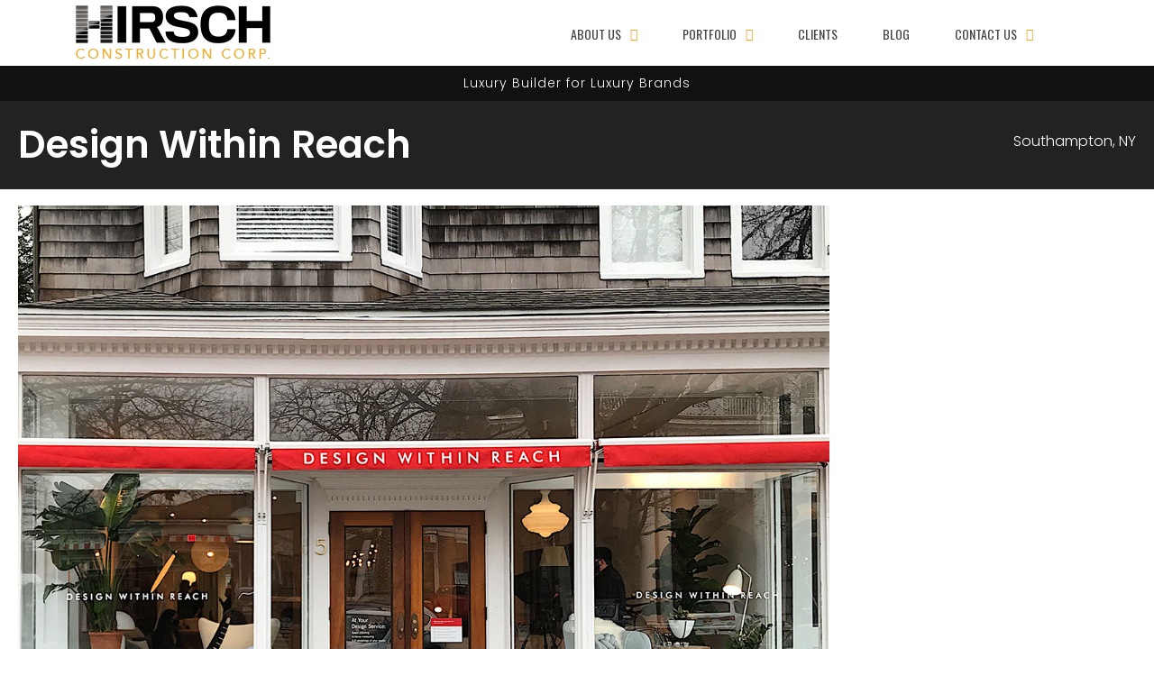

--- FILE ---
content_type: text/html; charset=UTF-8
request_url: https://hirschcorp.com/design-within-reach/
body_size: 14347
content:
<!DOCTYPE html>
<html lang="en-US">
<head>
<meta charset="UTF-8" />
<meta name='viewport' content='width=device-width, initial-scale=1.0' />
<meta http-equiv='X-UA-Compatible' content='IE=edge' />
<link rel="profile" href="https://gmpg.org/xfn/11" />
<meta name='robots' content='index, follow, max-image-preview:large, max-snippet:-1, max-video-preview:-1' />
	<style>img:is([sizes="auto" i], [sizes^="auto," i]) { contain-intrinsic-size: 3000px 1500px }</style>
	
	<!-- This site is optimized with the Yoast SEO plugin v26.1 - https://yoast.com/wordpress/plugins/seo/ -->
	<title>Hirsch Construction | Design Within Reach Project</title>
	<meta name="description" content="Hirsch Construction is proud to work on projects across the USA for amazing partners like Design Within Reach" />
	<link rel="canonical" href="https://hirschcorp.com/design-within-reach/" />
	<meta property="og:locale" content="en_US" />
	<meta property="og:type" content="article" />
	<meta property="og:title" content="Hirsch Construction | Design Within Reach Project" />
	<meta property="og:description" content="Hirsch Construction is proud to work on projects across the USA for amazing partners like Design Within Reach" />
	<meta property="og:url" content="https://hirschcorp.com/design-within-reach/" />
	<meta property="og:site_name" content="Hirsch Construction Corp." />
	<meta property="article:modified_time" content="2021-03-17T15:36:33+00:00" />
	<meta name="twitter:card" content="summary_large_image" />
	<script type="application/ld+json" class="yoast-schema-graph">{"@context":"https://schema.org","@graph":[{"@type":"WebPage","@id":"https://hirschcorp.com/design-within-reach/","url":"https://hirschcorp.com/design-within-reach/","name":"Hirsch Construction | Design Within Reach Project","isPartOf":{"@id":"https://hirschcorp.com/#website"},"datePublished":"2020-02-24T06:38:37+00:00","dateModified":"2021-03-17T15:36:33+00:00","description":"Hirsch Construction is proud to work on projects across the USA for amazing partners like Design Within Reach","breadcrumb":{"@id":"https://hirschcorp.com/design-within-reach/#breadcrumb"},"inLanguage":"en-US","potentialAction":[{"@type":"ReadAction","target":["https://hirschcorp.com/design-within-reach/"]}]},{"@type":"BreadcrumbList","@id":"https://hirschcorp.com/design-within-reach/#breadcrumb","itemListElement":[{"@type":"ListItem","position":1,"name":"Home","item":"https://hirschcorp.com/"},{"@type":"ListItem","position":2,"name":"Design Within Reach"}]},{"@type":"WebSite","@id":"https://hirschcorp.com/#website","url":"https://hirschcorp.com/","name":"Hirsch Construction Corp.","description":"Since 1983","publisher":{"@id":"https://hirschcorp.com/#organization"},"potentialAction":[{"@type":"SearchAction","target":{"@type":"EntryPoint","urlTemplate":"https://hirschcorp.com/?s={search_term_string}"},"query-input":{"@type":"PropertyValueSpecification","valueRequired":true,"valueName":"search_term_string"}}],"inLanguage":"en-US"},{"@type":"Organization","@id":"https://hirschcorp.com/#organization","name":"Hirsch Construction Corporation","url":"https://hirschcorp.com/","logo":{"@type":"ImageObject","inLanguage":"en-US","@id":"https://hirschcorp.com/#/schema/logo/image/","url":"https://hirschcorp.com/wp-content/uploads/2020/02/hirsch-logo-1.png","contentUrl":"https://hirschcorp.com/wp-content/uploads/2020/02/hirsch-logo-1.png","width":290,"height":80,"caption":"Hirsch Construction Corporation"},"image":{"@id":"https://hirschcorp.com/#/schema/logo/image/"}}]}</script>
	<!-- / Yoast SEO plugin. -->


<link rel='dns-prefetch' href='//fonts.googleapis.com' />
<link href='https://fonts.gstatic.com' crossorigin rel='preconnect' />
<link rel="alternate" type="application/rss+xml" title="Hirsch Construction Corp. &raquo; Feed" href="https://hirschcorp.com/feed/" />
<link rel="alternate" type="application/rss+xml" title="Hirsch Construction Corp. &raquo; Comments Feed" href="https://hirschcorp.com/comments/feed/" />
<link rel="preload" href="https://hirschcorp.com/wp-content/plugins/bb-plugin/fonts/fontawesome/5.15.4/webfonts/fa-solid-900.woff2" as="font" type="font/woff2" crossorigin="anonymous">
<link rel="preload" href="https://hirschcorp.com/wp-content/plugins/bb-plugin/fonts/fontawesome/5.15.4/webfonts/fa-regular-400.woff2" as="font" type="font/woff2" crossorigin="anonymous">
<script>
window._wpemojiSettings = {"baseUrl":"https:\/\/s.w.org\/images\/core\/emoji\/16.0.1\/72x72\/","ext":".png","svgUrl":"https:\/\/s.w.org\/images\/core\/emoji\/16.0.1\/svg\/","svgExt":".svg","source":{"concatemoji":"https:\/\/hirschcorp.com\/wp-includes\/js\/wp-emoji-release.min.js?ver=6.8.3"}};
/*! This file is auto-generated */
!function(s,n){var o,i,e;function c(e){try{var t={supportTests:e,timestamp:(new Date).valueOf()};sessionStorage.setItem(o,JSON.stringify(t))}catch(e){}}function p(e,t,n){e.clearRect(0,0,e.canvas.width,e.canvas.height),e.fillText(t,0,0);var t=new Uint32Array(e.getImageData(0,0,e.canvas.width,e.canvas.height).data),a=(e.clearRect(0,0,e.canvas.width,e.canvas.height),e.fillText(n,0,0),new Uint32Array(e.getImageData(0,0,e.canvas.width,e.canvas.height).data));return t.every(function(e,t){return e===a[t]})}function u(e,t){e.clearRect(0,0,e.canvas.width,e.canvas.height),e.fillText(t,0,0);for(var n=e.getImageData(16,16,1,1),a=0;a<n.data.length;a++)if(0!==n.data[a])return!1;return!0}function f(e,t,n,a){switch(t){case"flag":return n(e,"\ud83c\udff3\ufe0f\u200d\u26a7\ufe0f","\ud83c\udff3\ufe0f\u200b\u26a7\ufe0f")?!1:!n(e,"\ud83c\udde8\ud83c\uddf6","\ud83c\udde8\u200b\ud83c\uddf6")&&!n(e,"\ud83c\udff4\udb40\udc67\udb40\udc62\udb40\udc65\udb40\udc6e\udb40\udc67\udb40\udc7f","\ud83c\udff4\u200b\udb40\udc67\u200b\udb40\udc62\u200b\udb40\udc65\u200b\udb40\udc6e\u200b\udb40\udc67\u200b\udb40\udc7f");case"emoji":return!a(e,"\ud83e\udedf")}return!1}function g(e,t,n,a){var r="undefined"!=typeof WorkerGlobalScope&&self instanceof WorkerGlobalScope?new OffscreenCanvas(300,150):s.createElement("canvas"),o=r.getContext("2d",{willReadFrequently:!0}),i=(o.textBaseline="top",o.font="600 32px Arial",{});return e.forEach(function(e){i[e]=t(o,e,n,a)}),i}function t(e){var t=s.createElement("script");t.src=e,t.defer=!0,s.head.appendChild(t)}"undefined"!=typeof Promise&&(o="wpEmojiSettingsSupports",i=["flag","emoji"],n.supports={everything:!0,everythingExceptFlag:!0},e=new Promise(function(e){s.addEventListener("DOMContentLoaded",e,{once:!0})}),new Promise(function(t){var n=function(){try{var e=JSON.parse(sessionStorage.getItem(o));if("object"==typeof e&&"number"==typeof e.timestamp&&(new Date).valueOf()<e.timestamp+604800&&"object"==typeof e.supportTests)return e.supportTests}catch(e){}return null}();if(!n){if("undefined"!=typeof Worker&&"undefined"!=typeof OffscreenCanvas&&"undefined"!=typeof URL&&URL.createObjectURL&&"undefined"!=typeof Blob)try{var e="postMessage("+g.toString()+"("+[JSON.stringify(i),f.toString(),p.toString(),u.toString()].join(",")+"));",a=new Blob([e],{type:"text/javascript"}),r=new Worker(URL.createObjectURL(a),{name:"wpTestEmojiSupports"});return void(r.onmessage=function(e){c(n=e.data),r.terminate(),t(n)})}catch(e){}c(n=g(i,f,p,u))}t(n)}).then(function(e){for(var t in e)n.supports[t]=e[t],n.supports.everything=n.supports.everything&&n.supports[t],"flag"!==t&&(n.supports.everythingExceptFlag=n.supports.everythingExceptFlag&&n.supports[t]);n.supports.everythingExceptFlag=n.supports.everythingExceptFlag&&!n.supports.flag,n.DOMReady=!1,n.readyCallback=function(){n.DOMReady=!0}}).then(function(){return e}).then(function(){var e;n.supports.everything||(n.readyCallback(),(e=n.source||{}).concatemoji?t(e.concatemoji):e.wpemoji&&e.twemoji&&(t(e.twemoji),t(e.wpemoji)))}))}((window,document),window._wpemojiSettings);
</script>
<style id='wp-emoji-styles-inline-css'>

	img.wp-smiley, img.emoji {
		display: inline !important;
		border: none !important;
		box-shadow: none !important;
		height: 1em !important;
		width: 1em !important;
		margin: 0 0.07em !important;
		vertical-align: -0.1em !important;
		background: none !important;
		padding: 0 !important;
	}
</style>
<link rel='stylesheet' id='wp-block-library-css' href='https://hirschcorp.com/wp-includes/css/dist/block-library/style.min.css?ver=6.8.3' media='all' />
<style id='wp-block-library-theme-inline-css'>
.wp-block-audio :where(figcaption){color:#555;font-size:13px;text-align:center}.is-dark-theme .wp-block-audio :where(figcaption){color:#ffffffa6}.wp-block-audio{margin:0 0 1em}.wp-block-code{border:1px solid #ccc;border-radius:4px;font-family:Menlo,Consolas,monaco,monospace;padding:.8em 1em}.wp-block-embed :where(figcaption){color:#555;font-size:13px;text-align:center}.is-dark-theme .wp-block-embed :where(figcaption){color:#ffffffa6}.wp-block-embed{margin:0 0 1em}.blocks-gallery-caption{color:#555;font-size:13px;text-align:center}.is-dark-theme .blocks-gallery-caption{color:#ffffffa6}:root :where(.wp-block-image figcaption){color:#555;font-size:13px;text-align:center}.is-dark-theme :root :where(.wp-block-image figcaption){color:#ffffffa6}.wp-block-image{margin:0 0 1em}.wp-block-pullquote{border-bottom:4px solid;border-top:4px solid;color:currentColor;margin-bottom:1.75em}.wp-block-pullquote cite,.wp-block-pullquote footer,.wp-block-pullquote__citation{color:currentColor;font-size:.8125em;font-style:normal;text-transform:uppercase}.wp-block-quote{border-left:.25em solid;margin:0 0 1.75em;padding-left:1em}.wp-block-quote cite,.wp-block-quote footer{color:currentColor;font-size:.8125em;font-style:normal;position:relative}.wp-block-quote:where(.has-text-align-right){border-left:none;border-right:.25em solid;padding-left:0;padding-right:1em}.wp-block-quote:where(.has-text-align-center){border:none;padding-left:0}.wp-block-quote.is-large,.wp-block-quote.is-style-large,.wp-block-quote:where(.is-style-plain){border:none}.wp-block-search .wp-block-search__label{font-weight:700}.wp-block-search__button{border:1px solid #ccc;padding:.375em .625em}:where(.wp-block-group.has-background){padding:1.25em 2.375em}.wp-block-separator.has-css-opacity{opacity:.4}.wp-block-separator{border:none;border-bottom:2px solid;margin-left:auto;margin-right:auto}.wp-block-separator.has-alpha-channel-opacity{opacity:1}.wp-block-separator:not(.is-style-wide):not(.is-style-dots){width:100px}.wp-block-separator.has-background:not(.is-style-dots){border-bottom:none;height:1px}.wp-block-separator.has-background:not(.is-style-wide):not(.is-style-dots){height:2px}.wp-block-table{margin:0 0 1em}.wp-block-table td,.wp-block-table th{word-break:normal}.wp-block-table :where(figcaption){color:#555;font-size:13px;text-align:center}.is-dark-theme .wp-block-table :where(figcaption){color:#ffffffa6}.wp-block-video :where(figcaption){color:#555;font-size:13px;text-align:center}.is-dark-theme .wp-block-video :where(figcaption){color:#ffffffa6}.wp-block-video{margin:0 0 1em}:root :where(.wp-block-template-part.has-background){margin-bottom:0;margin-top:0;padding:1.25em 2.375em}
</style>
<style id='classic-theme-styles-inline-css'>
/*! This file is auto-generated */
.wp-block-button__link{color:#fff;background-color:#32373c;border-radius:9999px;box-shadow:none;text-decoration:none;padding:calc(.667em + 2px) calc(1.333em + 2px);font-size:1.125em}.wp-block-file__button{background:#32373c;color:#fff;text-decoration:none}
</style>
<link rel='stylesheet' id='wp-components-css' href='https://hirschcorp.com/wp-includes/css/dist/components/style.min.css?ver=6.8.3' media='all' />
<link rel='stylesheet' id='wp-preferences-css' href='https://hirschcorp.com/wp-includes/css/dist/preferences/style.min.css?ver=6.8.3' media='all' />
<link rel='stylesheet' id='wp-block-editor-css' href='https://hirschcorp.com/wp-includes/css/dist/block-editor/style.min.css?ver=6.8.3' media='all' />
<link rel='stylesheet' id='popup-maker-block-library-style-css' href='https://hirschcorp.com/wp-content/plugins/popup-maker/dist/packages/block-library-style.css?ver=dbea705cfafe089d65f1' media='all' />
<style id='global-styles-inline-css'>
:root{--wp--preset--aspect-ratio--square: 1;--wp--preset--aspect-ratio--4-3: 4/3;--wp--preset--aspect-ratio--3-4: 3/4;--wp--preset--aspect-ratio--3-2: 3/2;--wp--preset--aspect-ratio--2-3: 2/3;--wp--preset--aspect-ratio--16-9: 16/9;--wp--preset--aspect-ratio--9-16: 9/16;--wp--preset--color--black: #000000;--wp--preset--color--cyan-bluish-gray: #abb8c3;--wp--preset--color--white: #ffffff;--wp--preset--color--pale-pink: #f78da7;--wp--preset--color--vivid-red: #cf2e2e;--wp--preset--color--luminous-vivid-orange: #ff6900;--wp--preset--color--luminous-vivid-amber: #fcb900;--wp--preset--color--light-green-cyan: #7bdcb5;--wp--preset--color--vivid-green-cyan: #00d084;--wp--preset--color--pale-cyan-blue: #8ed1fc;--wp--preset--color--vivid-cyan-blue: #0693e3;--wp--preset--color--vivid-purple: #9b51e0;--wp--preset--color--fl-heading-text: #444444;--wp--preset--color--fl-body-bg: #ffffff;--wp--preset--color--fl-body-text: #444444;--wp--preset--color--fl-accent: #eaa721;--wp--preset--color--fl-accent-hover: #ffc700;--wp--preset--color--fl-topbar-bg: #ffffff;--wp--preset--color--fl-topbar-text: #808080;--wp--preset--color--fl-topbar-link: #428bca;--wp--preset--color--fl-topbar-hover: #428bca;--wp--preset--color--fl-header-bg: #ffffff;--wp--preset--color--fl-header-text: #444444;--wp--preset--color--fl-header-link: #444444;--wp--preset--color--fl-header-hover: #eaa721;--wp--preset--color--fl-nav-bg: #ffffff;--wp--preset--color--fl-nav-link: #444444;--wp--preset--color--fl-nav-hover: #eaa721;--wp--preset--color--fl-content-bg: #ffffff;--wp--preset--color--fl-footer-widgets-bg: #ffffff;--wp--preset--color--fl-footer-widgets-text: #808080;--wp--preset--color--fl-footer-widgets-link: #428bca;--wp--preset--color--fl-footer-widgets-hover: #428bca;--wp--preset--color--fl-footer-bg: #ffffff;--wp--preset--color--fl-footer-text: #808080;--wp--preset--color--fl-footer-link: #428bca;--wp--preset--color--fl-footer-hover: #428bca;--wp--preset--gradient--vivid-cyan-blue-to-vivid-purple: linear-gradient(135deg,rgba(6,147,227,1) 0%,rgb(155,81,224) 100%);--wp--preset--gradient--light-green-cyan-to-vivid-green-cyan: linear-gradient(135deg,rgb(122,220,180) 0%,rgb(0,208,130) 100%);--wp--preset--gradient--luminous-vivid-amber-to-luminous-vivid-orange: linear-gradient(135deg,rgba(252,185,0,1) 0%,rgba(255,105,0,1) 100%);--wp--preset--gradient--luminous-vivid-orange-to-vivid-red: linear-gradient(135deg,rgba(255,105,0,1) 0%,rgb(207,46,46) 100%);--wp--preset--gradient--very-light-gray-to-cyan-bluish-gray: linear-gradient(135deg,rgb(238,238,238) 0%,rgb(169,184,195) 100%);--wp--preset--gradient--cool-to-warm-spectrum: linear-gradient(135deg,rgb(74,234,220) 0%,rgb(151,120,209) 20%,rgb(207,42,186) 40%,rgb(238,44,130) 60%,rgb(251,105,98) 80%,rgb(254,248,76) 100%);--wp--preset--gradient--blush-light-purple: linear-gradient(135deg,rgb(255,206,236) 0%,rgb(152,150,240) 100%);--wp--preset--gradient--blush-bordeaux: linear-gradient(135deg,rgb(254,205,165) 0%,rgb(254,45,45) 50%,rgb(107,0,62) 100%);--wp--preset--gradient--luminous-dusk: linear-gradient(135deg,rgb(255,203,112) 0%,rgb(199,81,192) 50%,rgb(65,88,208) 100%);--wp--preset--gradient--pale-ocean: linear-gradient(135deg,rgb(255,245,203) 0%,rgb(182,227,212) 50%,rgb(51,167,181) 100%);--wp--preset--gradient--electric-grass: linear-gradient(135deg,rgb(202,248,128) 0%,rgb(113,206,126) 100%);--wp--preset--gradient--midnight: linear-gradient(135deg,rgb(2,3,129) 0%,rgb(40,116,252) 100%);--wp--preset--font-size--small: 13px;--wp--preset--font-size--medium: 20px;--wp--preset--font-size--large: 36px;--wp--preset--font-size--x-large: 42px;--wp--preset--spacing--20: 0.44rem;--wp--preset--spacing--30: 0.67rem;--wp--preset--spacing--40: 1rem;--wp--preset--spacing--50: 1.5rem;--wp--preset--spacing--60: 2.25rem;--wp--preset--spacing--70: 3.38rem;--wp--preset--spacing--80: 5.06rem;--wp--preset--shadow--natural: 6px 6px 9px rgba(0, 0, 0, 0.2);--wp--preset--shadow--deep: 12px 12px 50px rgba(0, 0, 0, 0.4);--wp--preset--shadow--sharp: 6px 6px 0px rgba(0, 0, 0, 0.2);--wp--preset--shadow--outlined: 6px 6px 0px -3px rgba(255, 255, 255, 1), 6px 6px rgba(0, 0, 0, 1);--wp--preset--shadow--crisp: 6px 6px 0px rgba(0, 0, 0, 1);}:where(.is-layout-flex){gap: 0.5em;}:where(.is-layout-grid){gap: 0.5em;}body .is-layout-flex{display: flex;}.is-layout-flex{flex-wrap: wrap;align-items: center;}.is-layout-flex > :is(*, div){margin: 0;}body .is-layout-grid{display: grid;}.is-layout-grid > :is(*, div){margin: 0;}:where(.wp-block-columns.is-layout-flex){gap: 2em;}:where(.wp-block-columns.is-layout-grid){gap: 2em;}:where(.wp-block-post-template.is-layout-flex){gap: 1.25em;}:where(.wp-block-post-template.is-layout-grid){gap: 1.25em;}.has-black-color{color: var(--wp--preset--color--black) !important;}.has-cyan-bluish-gray-color{color: var(--wp--preset--color--cyan-bluish-gray) !important;}.has-white-color{color: var(--wp--preset--color--white) !important;}.has-pale-pink-color{color: var(--wp--preset--color--pale-pink) !important;}.has-vivid-red-color{color: var(--wp--preset--color--vivid-red) !important;}.has-luminous-vivid-orange-color{color: var(--wp--preset--color--luminous-vivid-orange) !important;}.has-luminous-vivid-amber-color{color: var(--wp--preset--color--luminous-vivid-amber) !important;}.has-light-green-cyan-color{color: var(--wp--preset--color--light-green-cyan) !important;}.has-vivid-green-cyan-color{color: var(--wp--preset--color--vivid-green-cyan) !important;}.has-pale-cyan-blue-color{color: var(--wp--preset--color--pale-cyan-blue) !important;}.has-vivid-cyan-blue-color{color: var(--wp--preset--color--vivid-cyan-blue) !important;}.has-vivid-purple-color{color: var(--wp--preset--color--vivid-purple) !important;}.has-black-background-color{background-color: var(--wp--preset--color--black) !important;}.has-cyan-bluish-gray-background-color{background-color: var(--wp--preset--color--cyan-bluish-gray) !important;}.has-white-background-color{background-color: var(--wp--preset--color--white) !important;}.has-pale-pink-background-color{background-color: var(--wp--preset--color--pale-pink) !important;}.has-vivid-red-background-color{background-color: var(--wp--preset--color--vivid-red) !important;}.has-luminous-vivid-orange-background-color{background-color: var(--wp--preset--color--luminous-vivid-orange) !important;}.has-luminous-vivid-amber-background-color{background-color: var(--wp--preset--color--luminous-vivid-amber) !important;}.has-light-green-cyan-background-color{background-color: var(--wp--preset--color--light-green-cyan) !important;}.has-vivid-green-cyan-background-color{background-color: var(--wp--preset--color--vivid-green-cyan) !important;}.has-pale-cyan-blue-background-color{background-color: var(--wp--preset--color--pale-cyan-blue) !important;}.has-vivid-cyan-blue-background-color{background-color: var(--wp--preset--color--vivid-cyan-blue) !important;}.has-vivid-purple-background-color{background-color: var(--wp--preset--color--vivid-purple) !important;}.has-black-border-color{border-color: var(--wp--preset--color--black) !important;}.has-cyan-bluish-gray-border-color{border-color: var(--wp--preset--color--cyan-bluish-gray) !important;}.has-white-border-color{border-color: var(--wp--preset--color--white) !important;}.has-pale-pink-border-color{border-color: var(--wp--preset--color--pale-pink) !important;}.has-vivid-red-border-color{border-color: var(--wp--preset--color--vivid-red) !important;}.has-luminous-vivid-orange-border-color{border-color: var(--wp--preset--color--luminous-vivid-orange) !important;}.has-luminous-vivid-amber-border-color{border-color: var(--wp--preset--color--luminous-vivid-amber) !important;}.has-light-green-cyan-border-color{border-color: var(--wp--preset--color--light-green-cyan) !important;}.has-vivid-green-cyan-border-color{border-color: var(--wp--preset--color--vivid-green-cyan) !important;}.has-pale-cyan-blue-border-color{border-color: var(--wp--preset--color--pale-cyan-blue) !important;}.has-vivid-cyan-blue-border-color{border-color: var(--wp--preset--color--vivid-cyan-blue) !important;}.has-vivid-purple-border-color{border-color: var(--wp--preset--color--vivid-purple) !important;}.has-vivid-cyan-blue-to-vivid-purple-gradient-background{background: var(--wp--preset--gradient--vivid-cyan-blue-to-vivid-purple) !important;}.has-light-green-cyan-to-vivid-green-cyan-gradient-background{background: var(--wp--preset--gradient--light-green-cyan-to-vivid-green-cyan) !important;}.has-luminous-vivid-amber-to-luminous-vivid-orange-gradient-background{background: var(--wp--preset--gradient--luminous-vivid-amber-to-luminous-vivid-orange) !important;}.has-luminous-vivid-orange-to-vivid-red-gradient-background{background: var(--wp--preset--gradient--luminous-vivid-orange-to-vivid-red) !important;}.has-very-light-gray-to-cyan-bluish-gray-gradient-background{background: var(--wp--preset--gradient--very-light-gray-to-cyan-bluish-gray) !important;}.has-cool-to-warm-spectrum-gradient-background{background: var(--wp--preset--gradient--cool-to-warm-spectrum) !important;}.has-blush-light-purple-gradient-background{background: var(--wp--preset--gradient--blush-light-purple) !important;}.has-blush-bordeaux-gradient-background{background: var(--wp--preset--gradient--blush-bordeaux) !important;}.has-luminous-dusk-gradient-background{background: var(--wp--preset--gradient--luminous-dusk) !important;}.has-pale-ocean-gradient-background{background: var(--wp--preset--gradient--pale-ocean) !important;}.has-electric-grass-gradient-background{background: var(--wp--preset--gradient--electric-grass) !important;}.has-midnight-gradient-background{background: var(--wp--preset--gradient--midnight) !important;}.has-small-font-size{font-size: var(--wp--preset--font-size--small) !important;}.has-medium-font-size{font-size: var(--wp--preset--font-size--medium) !important;}.has-large-font-size{font-size: var(--wp--preset--font-size--large) !important;}.has-x-large-font-size{font-size: var(--wp--preset--font-size--x-large) !important;}
:where(.wp-block-post-template.is-layout-flex){gap: 1.25em;}:where(.wp-block-post-template.is-layout-grid){gap: 1.25em;}
:where(.wp-block-columns.is-layout-flex){gap: 2em;}:where(.wp-block-columns.is-layout-grid){gap: 2em;}
:root :where(.wp-block-pullquote){font-size: 1.5em;line-height: 1.6;}
</style>
<link rel='stylesheet' id='font-awesome-5-css' href='https://hirschcorp.com/wp-content/plugins/bb-plugin/fonts/fontawesome/5.15.4/css/all.min.css?ver=2.9.4' media='all' />
<link rel='stylesheet' id='fl-builder-layout-8079-css' href='https://hirschcorp.com/wp-content/uploads/bb-plugin/cache/8079-layout.css?ver=72caba5ea555945dd17dc821bc300211' media='all' />
<link rel='stylesheet' id='gwts-gwl-lightslider-css-css' href='https://hirschcorp.com/wp-content/plugins/gallery-with-thumbnail-slider/includes/css/lightslider.css?ver=20260127' media='all' />
<link rel='stylesheet' id='gwts-gwl-style-css-css' href='https://hirschcorp.com/wp-content/plugins/gallery-with-thumbnail-slider/includes/css/gwts-style.css?ver=20260127' media='all' />
<link rel='stylesheet' id='gwts-gwl-lightgal-css-css' href='https://hirschcorp.com/wp-content/plugins/gallery-with-thumbnail-slider/includes/css/lightgallery.css?ver=20260127' media='all' />
<link rel='stylesheet' id='emoryday-plugin-css' href='https://hirschcorp.com/wp-content/plugins/wordpress-plugin-main/public/css/emoryday-public.css?ver=1.0.5' media='all' />
<link rel='stylesheet' id='ultimate-icons-css' href='https://hirschcorp.com/wp-content/uploads/bb-plugin/icons/ultimate-icons/style.css?ver=2.9.4' media='all' />
<link rel='stylesheet' id='fl-builder-layout-bundle-a119b202569af1368ebee028041a8783-css' href='https://hirschcorp.com/wp-content/uploads/bb-plugin/cache/a119b202569af1368ebee028041a8783-layout-bundle.css?ver=2.9.4-1.5.2' media='all' />
<link rel='stylesheet' id='popup-maker-site-css' href='//hirschcorp.com/wp-content/uploads/pum/pum-site-styles.css?generated=1744052937&#038;ver=1.21.4' media='all' />
<link rel='stylesheet' id='jquery-magnificpopup-css' href='https://hirschcorp.com/wp-content/plugins/bb-plugin/css/jquery.magnificpopup.min.css?ver=2.9.4' media='all' />
<link rel='stylesheet' id='base-4-css' href='https://hirschcorp.com/wp-content/themes/bb-theme/css/base-4.min.css?ver=1.7.18.1' media='all' />
<link rel='stylesheet' id='fl-automator-skin-css' href='https://hirschcorp.com/wp-content/uploads/bb-theme/skin-68e555bce8552.css?ver=1.7.18.1' media='all' />
<link rel='stylesheet' id='fl-child-theme-css' href='https://hirschcorp.com/wp-content/themes/bb-theme-child/style.css?ver=6.8.3' media='all' />
<link rel='stylesheet' id='fl-builder-google-fonts-bd23f523563470c17bdf4df632c5fcfd-css' href='//fonts.googleapis.com/css?family=Oswald%3A400%2C500%7CPoppins%3A300%2C400%2C700%2C600&#038;ver=6.8.3' media='all' />
<script src="https://hirschcorp.com/wp-includes/js/jquery/jquery.min.js?ver=3.7.1" id="jquery-core-js"></script>
<script src="https://hirschcorp.com/wp-includes/js/jquery/jquery-migrate.min.js?ver=3.4.1" id="jquery-migrate-js"></script>
<script src="https://hirschcorp.com/wp-content/plugins/wordpress-plugin-main/public/js/emoryday-public.js?ver=1.0.5" id="emoryday-plugin-js"></script>
<link rel="https://api.w.org/" href="https://hirschcorp.com/wp-json/" /><link rel="alternate" title="JSON" type="application/json" href="https://hirschcorp.com/wp-json/wp/v2/pages/8079" /><link rel="EditURI" type="application/rsd+xml" title="RSD" href="https://hirschcorp.com/xmlrpc.php?rsd" />
<meta name="generator" content="WordPress 6.8.3" />
<link rel='shortlink' href='https://hirschcorp.com/?p=8079' />
<link rel="alternate" title="oEmbed (JSON)" type="application/json+oembed" href="https://hirschcorp.com/wp-json/oembed/1.0/embed?url=https%3A%2F%2Fhirschcorp.com%2Fdesign-within-reach%2F" />
<link rel="alternate" title="oEmbed (XML)" type="text/xml+oembed" href="https://hirschcorp.com/wp-json/oembed/1.0/embed?url=https%3A%2F%2Fhirschcorp.com%2Fdesign-within-reach%2F&#038;format=xml" />
<!-- EmoryDay Analytics Please Remove if No Longer Using EmoryDay -->
        <script src="https://cdn.emoryday-analytics.com/js/5OaeBO_dORVJO.js" defer></script>
        <!-- End EmoryDay Analytics --><link rel="icon" href="https://hirschcorp.com/wp-content/uploads/2021/03/cropped-hirsch-emblem-favicon-2021-1-32x32.png" sizes="32x32" />
<link rel="icon" href="https://hirschcorp.com/wp-content/uploads/2021/03/cropped-hirsch-emblem-favicon-2021-1-192x192.png" sizes="192x192" />
<link rel="apple-touch-icon" href="https://hirschcorp.com/wp-content/uploads/2021/03/cropped-hirsch-emblem-favicon-2021-1-180x180.png" />
<meta name="msapplication-TileImage" content="https://hirschcorp.com/wp-content/uploads/2021/03/cropped-hirsch-emblem-favicon-2021-1-270x270.png" />
		<style id="wp-custom-css">
			/* GLOBAL styles */

p {
	font-family:'Poppins regular','Poppins','sans serif';
	margin:0px 0px 18px 0px;
}

.limit-1200 {
	width:100%;
	max-width:1200px;
	margin:0px auto 0px auto;
}

.justify-this {
	text-align:justify;
}

.yellow-border {
	border:1px solid #eaa721;
	margin-top:50px;
}

.yellow-border-left {
	border-left:10px solid #eaa721;
}

.fl-number-int {
	font-family:'Oswald';
	font-weight:bold;
}

.fl-builder-content .fl-button i {
	margin-right:2px;
}

.fl-button-lightbox-content {
	max-width:800px !important;
	padding:10px !important;
}

.uabb-photo__gallery-filters {
	padding-left:0px !important;
}

@media only screen and (max-width:600px) {
	.uabb-photo__gallery-filters {
		height:200px;
		margin-bottom:30px;
	}
	.uabb-photo__gallery-filter,
	.uabb-filter__current {
		float:left;
		width:49.4% !important;
		margin-top:3px !important;
		margin-right:0.3% !important;
		margin-bottom:3px !important;
		margin-left:0.3% !important;
	}
}

/* HEADER and NAV styles */

.fl-page-header-container {
	width:100% !important;
	max-width:1400px;
	padding:0px 0px 0px 0px;
}

.fl-page-nav-right .fl-page-header-row {
	width:100% !important;
	max-width:1400px;
	margin-left:auto;
	margin-right:auto;
}

.fl-page-header-wrap {
	border-top:none !important;
	border-bottom:none !important;
}

.fl-page-nav-right .fl-page-header-container {
	padding-bottom:3px;
}

.fl-page-header-container .menu-item {
	padding-top:10px;
	padding-bottom:10px;
	border-top:3px solid #ffffff !important;
}

.fl-page-header-container .menu-item:hover,
.fl-page-header-container .current-menu-item {
	border-top:3px solid #eaa721 !important;
}

.fl-page-header-container ul.sub-menu .menu-item,
.fl-page-header-container ul.sub-menu .menu-item:hover {
	border-top:none !important;
	padding-top:5px;
	padding-bottom:5px;
}

.fl-page-header-row .fl-page-header-logo-col {
	width:20%;
}

.fl-page-header-row .fl-page-nav-col {
	width:80%;
}

.fl-page-header-logo img {
	max-height:60px;
}

.fl-page-nav ul.sub-menu {
	-webkit-box-shadow:0px 2px 4px rgba(0,0,0,0.15);
	box-shadow:0px 2px 4px rgba(0,0,0,0.15);
}

.fl-page-nav-search {
	display:block !important;
}

.fl-submenu-indicator .fl-page-nav ul.navbar-nav>li.menu-item-has-children>a:after {
	color:#eaa721;
	padding-left:5px;
	margin-top:-3px
}

/* HOMEPAGE styles */

.home-hero-slider {
	background-color:#000000;
}

.home-hero-slider div.fl-slide-bg-photo {
	opacity:1;
	background-position:center center;
}

.home-hero-slider div:nth-child(2) > div.fl-slide-bg-photo {
	opacity:0.7 !important;
	background-position:bottom center !important;
}

.home-hero-slider .fl-slide-foreground {
	margin-top:350px;
}

.home-hero-slider div:nth-child(2) > div.fl-slide-foreground {
	margin-top:150px;
}

.home-hero-slider h2 {
	text-shadow:0px 0px 10px rgba(0,0,0,0.5);
}

.home-hero-slider .fl-button i {
	font-size:0.9em;
}

.home-icon-grid .fl-icon {
	display:block;
}

.home-icon-grid .fl-icon i {
	float:none;
}

.home-icon-grid .fl-module-content .fl-icon-text {
	padding-top:20px;
	padding-left:0px;
	height:auto !important;
}

.home-hero-slider .store-info {
  position:absolute;
  right:-110px;
  bottom:-510px;
  display:inline-block;
  width:auto;
  padding:5px 10px 5px 10px;
  background-color:rgba(255,255,255,0.8);
  border-right:3px solid #999999;
	color:#444444 !important;
  font-family:'Caveat' !important;
  font-size:22px !important;
}

.home-hero-slider div:nth-child(2) .store-info {
  bottom:-380px;
}

/* HOME TEST SLIDER */

.home-hero-slider-test {
	background-color:#000000;
}

.home-hero-slider-test div.fl-slide-bg-photo {
	opacity:0.8;
	background-position:top center;
}

/* SUBPAGE styles */

.subpage-hero-title {
	display:none; /* these are currently hidden */
	width:auto;
	padding:15px 30px 15px 30px;
	background-color:rgba(0,0,0,0.75);
}

.store-info {
	position:absolute;
	right:0px;
	bottom:0px;
	display:inline-block;
	width:auto;
	padding:5px 10px 5px 10px;
	background-color:rgba(255,255,255,0.75);
	border-right:3px solid #999999;
}

.store-info h6 {
	font-family:'Caveat' !important;
	font-size:18px !important;
}

/* BLOG styles */

h2.fl-post-title {
	font-size:30px;
	line-height:1.3;
}

.top-projects-blog img {
	height:220px;
	display:block;
}

.fl-archive .fl-archive-title {
	font-size:36px;
	text-transform:uppercase;
	margin-top:0px;
	padding-bottom:20px;
}

body.blog .fl-post-image-beside {
	display:block;
	float:left;
	width:50%;
	margin-left:2%
}

/* POPUP styles */

.fsCounter {
	font-size:12px !important;
}

.fsError {
	font-size:14px !important;
}

/* Portfolio Pages */

.gallery-hover-zoom img {
	transform:scale(1);
}

.gallery-hover-zoom img:hover {
	transform:scale(1.05);
}

/* SINGLE GALLERY page */

/* force slider height */
.gwts-gwl-slidergal {
	min-height:900px !important;
}

.gwts-gwl-slidergal li img {
	max-height:900px !important;
}

.lSSlideWrapper {
	width:83% !important;
	float:left !important;
}

.lSSlideOuter .lSPager.lSGallery {
	width:15% !important;
	margin-top:0px !important;
	margin-left:2% !important;
	float:right !important;
}

.gwts-gwl-slidergal.gwts-loaded li {
	display:block !important;
}

.lSSlideOuter .lSPager.lSGallery li {
	margin-bottom:5px !important;
}

ul.lSGallery li:nth-of-type(odd) {
	display:block !important;
	float:left !important;
	width:48% !important;
	margin-right:5px !important;
}

ul.lSGallery li:nth-of-type(even) {
	display:block !important;
	float:left !important;
	width:48% !important;
	margin-right:0px !important;
}

li.lslide {
	text-align:center !important;
}

.lSSlideOuter ul.lSPager.lSGallery {
	transform:translate3d(0px, 0px, 0px) !important;
}

/* CONSTRUCTION CONCIERGE PAGE */

body.page-id-7183 .fl-page-nav-wrap {
	display:none;
}

body.page-id-7183 .fl-page-header-container {
	padding-top:11px;
	padding-bottom:13px;
}

.concierge-grid .fl-photo-caption-hover {
	background:rgba(255,255,255,0.85);
	color:#444444;
	font-family:'Caveat';
	font-size:18px;
	font-weight:400;
}

#concierge-lists .yellow-border {
	width:29%;
	margin-left:2%;
	margin-right:2%;
	margin-top:20px;
	margin-bottom:20px;
}

#concierge-slider .uabb-image-carousel-caption {
	position:absolute;
	bottom:70px;
	border-bottom:2px solid #eaa721;
	border-right:2px solid #eaa721;
}

/* FLIPBOOK LANDING PAGE styles */

.flipbook-button-corporate *,
.flipbook-button-restaurant *,
.flipbook-button-retail *,
.flipbook-button-airport * {
	transition:all 0.3s;
}

.flipbook-button-corporate .fl-module-content:hover,
.flipbook-button-restaurant .fl-module-content:hover,
.flipbook-button-retail .fl-module-content:hover,
.flipbook-button-airport .fl-module-content:hover {
	transform:scale(1.05);
}

.flipbook-button-corporate .fl-module-content {
	background-image:url('https://hirschcorp.com/wp-content/uploads/2015/02/gallery-thumbnail-intersystems.jpg');
	background-repeat:no-repeat;
	background-size:cover;
	background-position:center center;
	background-color:rgba(0,0,0,0.0);
}

.flipbook-button-restaurant .fl-module-content {
	background-image:url('https://hirschcorp.com/wp-content/uploads/2015/02/gallery-thumbnail-shake-shack.jpg');
	background-repeat:no-repeat;
	background-size:cover;
	background-position:center center;
	background-color:rgba(0,0,0,0.0);
}

.flipbook-button-retail .fl-module-content {
	background-image:url('https://hirschcorp.com/wp-content/uploads/2020/11/gallery-thumbnail-suit-supply-boston.jpg');
	background-repeat:no-repeat;
	background-size:cover;
	background-position:center center;
	background-color:rgba(0,0,0,0.0);
}

.flipbook-button-airport .fl-module-content {
	background-image:url('https://hirschcorp.com/wp-content/uploads/2020/11/gallery-thumbnail-lufthansa.jpg');
	background-repeat:no-repeat;
	background-size:cover;
	background-position:center center;
	background-color:rgba(0,0,0,0.0);
}

.flipbook-thumbnail {
	transform:scale(0.98);
	transition:all 0.3s;
}

.flipbook-thumbnail:hover {
	transform:scale(1);
}

/* removes extra padding top and bottom */
#fl-post-7946 .fl-html > div {
	padding-bottom:45% !important;
}

/* date picker z-index fix */

#pum-7292 {
	z-index:99999 !important;
}

/* portfolio page video popup container styles */

#popmake-7425,
#popmake-7420 {
	background-color:#000000 !important;
}

/* Our Team page */

#our-team .uabb-infobox-text {
	color:#eaa721;
}

/* RESPONSIVE styles */

@media only screen and (max-width:1440px) {
	.fl-page-header-container {
	padding:0px 20px 0px 20px !important;
	}
}

@media only screen and (max-width:1000px) {
	.fl-page-nav-right .fl-page-header-logo {
		padding:20px 0px 0px 0px !important;
	}
	.fl-page-nav-right .fl-page-header-container {
		padding-bottom:0px;
	}
	.fl-page-nav-col .fl-page-nav-wrap {
		border-bottom:none !important;
		border-top:none !important;
	}
	body.single-post img.alignright {
		display:block;
		float:none;
  	margin:0px auto 30px auto;
	}
}

@media only screen and (max-width:768px) {
	.fl-page-nav-right .fl-page-header-logo {
		padding:20px 0px 15px 0px !important;
	}
	.fl-page-nav-search {
		display:none !important;
	}
	#menu-footer-menu li {
		float:left;
		display:inline;
	}
	.home-hero-slider .fl-slide-foreground {
		margin-top:0px !important;
	}
	.home-hero-slider div:nth-child(2) > div.fl-slide-foreground {
		margin-top:0px !important;
	}
	.fl-slide-cta-button {
		padding-top:0px !important;
	}
	.fl-slide-cta-button .fl-button-wrap a.fl-button {
		box-shadow:0px 0px 0px 0px rgba(0,0,0,0) !important;
	}
	.home-hero-slider .fl-slide-content {
		background:#ffffff !important;
	}
	.home-hero-slider .fl-slide-content h2 {
		color:#444444 !important;
	}
	.fl-node-5e505c246408b > .fl-row-content-wrap {
		min-height:0px;
	}
	.subpage-hero-title {
		padding:10px 15px 10px 10px;
		background-color:rgba(0,0,0,0.75);
	}
	/* force slider height */
	.gwts-gwl-slidergal {
		min-height:600px !important;
	}
	.gwts-gwl-slidergal li img {
		max-height:600px !important;
	}
	.home-hero-slider .store-info,
	.home-hero-slider div:nth-child(2) .store-info {
  	display:none !important;
	}
	.home-hero-slider-test .fl-slide-mobile-photo {
		height:300px;
		object-fit:fill;
		overflow:hidden;
	}
	.home-hero-slider-test .fl-slide-title {
		margin-bottom:0px !important;
	}
	.hero-static {
		font-size:34px !important;
		padding-bottom:5px !important;
		letter-spacing:1px;
	}
	.hero-dynamic {
		font-size:44px !important;
		letter-spacing:1px;
	}
}		</style>
		
<link href="https://fonts.googleapis.com/css?family=Caveat:400,700&display=swap" rel="stylesheet">
<meta name="google-site-verification" content="cs6crHJR_dxd8XJN1L922VGl_emRNRDY0lQgBFbAT9w" />
</head>
<body class="wp-singular page-template-default page page-id-8079 wp-theme-bb-theme wp-child-theme-bb-theme-child fl-builder fl-builder-2-9-4 fl-themer-1-5-2 fl-theme-1-7-18-1 fl-no-js fl-theme-builder-footer fl-theme-builder-footer-footer fl-theme-builder-part fl-theme-builder-part-slogan fl-framework-base-4 fl-preset-default fl-full-width fl-nav-mobile-offcanvas fl-offcanvas-overlay-left fl-search-active fl-submenu-indicator" itemscope="itemscope" itemtype="https://schema.org/WebPage">
<a aria-label="Skip to content" class="fl-screen-reader-text" href="#fl-main-content">Skip to content</a><div class="fl-page">
	<header class="fl-page-header fl-page-header-primary fl-page-nav-right fl-page-nav-toggle-icon fl-page-nav-toggle-visible-mobile" itemscope="itemscope" itemtype="https://schema.org/WPHeader"  role="banner">
	<div class="fl-page-header-wrap">
		<div class="fl-page-header-container container">
			<div class="fl-page-header-row row">
				<div class="col-md-12 col-lg-4 fl-page-header-logo-col">
					<div class="fl-page-header-logo" itemscope="itemscope" itemtype="https://schema.org/Organization">
						<a href="https://hirschcorp.com/" itemprop="url"><img class="fl-logo-img" loading="false" data-no-lazy="1"   itemscope itemtype="https://schema.org/ImageObject" src="https://hirschcorp.com/wp-content/uploads/2021/03/hirsch-logo-2021-216x60-1.png" data-retina="" title="" width="216" data-width="216" height="60" data-height="60" alt="Hirsch Construction Corp." /><meta itemprop="name" content="Hirsch Construction Corp." /></a>
											</div>
				</div>
				<div class="col-md-12 col-lg-8 fl-page-nav-col">
					<div class="fl-page-nav-wrap">
						<nav class="fl-page-nav fl-nav navbar navbar-default navbar-expand-md" aria-label="Header Menu" itemscope="itemscope" itemtype="https://schema.org/SiteNavigationElement" role="navigation">
							<button type="button" class="navbar-toggle navbar-toggler" data-toggle="collapse" data-target=".fl-page-nav-collapse">
								<span><i class="fas fa-bars" aria-hidden="true"></i><span class="sr-only">Menu</span></span>
							</button>
							<div class="fl-page-nav-collapse collapse navbar-collapse">
								<ul id="menu-main-navigation" class="nav navbar-nav navbar-right menu fl-theme-menu"><li id="menu-item-3401" class="menu-item menu-item-type-post_type menu-item-object-page menu-item-has-children menu-item-3401 nav-item"><a href="https://hirschcorp.com/about-us/" class="nav-link">About Us</a><div class="fl-submenu-icon-wrap"><span class="fl-submenu-toggle-icon"></span></div>
<ul class="sub-menu">
	<li id="menu-item-8707" class="menu-item menu-item-type-post_type menu-item-object-page menu-item-8707 nav-item"><a href="https://hirschcorp.com/our-team/" class="nav-link">Our Team</a></li>
	<li id="menu-item-7012" class="menu-item menu-item-type-post_type menu-item-object-page menu-item-7012 nav-item"><a href="https://hirschcorp.com/our-history/" class="nav-link">Our History</a></li>
	<li id="menu-item-5327" class="menu-item menu-item-type-post_type menu-item-object-page menu-item-5327 nav-item"><a href="https://hirschcorp.com/coast-to-coast/" class="nav-link">Coast To Coast</a></li>
</ul>
</li>
<li id="menu-item-5695" class="menu-item menu-item-type-post_type menu-item-object-page menu-item-has-children menu-item-5695 nav-item"><a href="https://hirschcorp.com/portfolio/" class="nav-link">Portfolio</a><div class="fl-submenu-icon-wrap"><span class="fl-submenu-toggle-icon"></span></div>
<ul class="sub-menu">
	<li id="menu-item-5699" class="menu-item menu-item-type-post_type menu-item-object-page menu-item-5699 nav-item"><a href="https://hirschcorp.com/portfolio/retail/" class="nav-link">Retail</a></li>
	<li id="menu-item-5700" class="menu-item menu-item-type-post_type menu-item-object-page menu-item-5700 nav-item"><a href="https://hirschcorp.com/portfolio/airport-services/" class="nav-link">Airport Services</a></li>
	<li id="menu-item-5701" class="menu-item menu-item-type-post_type menu-item-object-page menu-item-5701 nav-item"><a href="https://hirschcorp.com/portfolio/hospitality/" class="nav-link">Hospitality</a></li>
	<li id="menu-item-5702" class="menu-item menu-item-type-post_type menu-item-object-page menu-item-5702 nav-item"><a href="https://hirschcorp.com/portfolio/restaurants/" class="nav-link">Restaurants</a></li>
	<li id="menu-item-7538" class="menu-item menu-item-type-post_type menu-item-object-page menu-item-7538 nav-item"><a href="https://hirschcorp.com/portfolio/corporate/" class="nav-link">Corporate</a></li>
</ul>
</li>
<li id="menu-item-3384" class="menu-item menu-item-type-post_type menu-item-object-page menu-item-3384 nav-item"><a href="https://hirschcorp.com/clients/" class="nav-link">Clients</a></li>
<li id="menu-item-4699" class="menu-item menu-item-type-post_type menu-item-object-page menu-item-4699 nav-item"><a href="https://hirschcorp.com/blog/" class="nav-link">Blog</a></li>
<li id="menu-item-3449" class="menu-item menu-item-type-post_type menu-item-object-page menu-item-has-children menu-item-3449 nav-item"><a href="https://hirschcorp.com/contact-us/" class="nav-link">Contact Us</a><div class="fl-submenu-icon-wrap"><span class="fl-submenu-toggle-icon"></span></div>
<ul class="sub-menu">
	<li id="menu-item-4012" class="menu-item menu-item-type-post_type menu-item-object-page menu-item-4012 nav-item"><a href="https://hirschcorp.com/contact-us/subcontractors/" class="nav-link">Subcontractors</a></li>
</ul>
</li>
</ul><div class="fl-page-nav-search">
	<a href="#" class="fas fa-search" aria-label="Search" aria-expanded="false" aria-haspopup="true" id='flsearchform'></a>
	<form method="get" role="search" aria-label="Search" action="https://hirschcorp.com/" title="Type and press Enter to search.">
		<input type="search" class="fl-search-input form-control" name="s" placeholder="Search" value="" aria-labelledby="flsearchform" />
	</form>
</div>
							</div>
						</nav>
					</div>
				</div>
			</div>
		</div>
	</div>
</header><!-- .fl-page-header -->
<div class="fl-builder-content fl-builder-content-8144 fl-builder-global-templates-locked" data-post-id="8144" data-type="part"><div class="fl-row fl-row-full-width fl-row-bg-color fl-node-61006ecd5ab07 fl-row-default-height fl-row-align-center" data-node="61006ecd5ab07">
	<div class="fl-row-content-wrap">
								<div class="fl-row-content fl-row-fixed-width fl-node-content">
		
<div class="fl-col-group fl-node-61006ecd5c390" data-node="61006ecd5c390">
			<div class="fl-col fl-node-61006ecd5c48b fl-col-bg-color" data-node="61006ecd5c48b">
	<div class="fl-col-content fl-node-content"><div class="fl-module fl-module-heading fl-node-61006f8d388a2" data-node="61006f8d388a2">
	<div class="fl-module-content fl-node-content">
		<h2 class="fl-heading">
		<span class="fl-heading-text">Luxury Builder for Luxury Brands</span>
	</h2>
	</div>
</div>
</div>
</div>
	</div>
		</div>
	</div>
</div>
</div><div class="uabb-js-breakpoint" style="display: none;"></div>	<div id="fl-main-content" class="fl-page-content" itemprop="mainContentOfPage" role="main">

		
<div class="fl-content-full container">
	<div class="row">
		<div class="fl-content col-md-12">
			<article class="fl-post post-8079 page type-page status-publish hentry" id="fl-post-8079" itemscope="itemscope" itemtype="https://schema.org/CreativeWork">

			<div class="fl-post-content clearfix" itemprop="text">
		<div class="fl-builder-content fl-builder-content-8079 fl-builder-content-primary fl-builder-global-templates-locked" data-post-id="8079"><div class="fl-row fl-row-full-width fl-row-bg-color fl-node-5e75384044fe3 fl-row-default-height fl-row-align-center project-header" data-node="5e75384044fe3">
	<div class="fl-row-content-wrap">
								<div class="fl-row-content fl-row-fixed-width fl-node-content">
		
<div class="fl-col-group fl-node-5e75384044fd5" data-node="5e75384044fd5">
			<div class="fl-col fl-node-5e75384044fd9 fl-col-bg-color fl-col-has-cols" data-node="5e75384044fd9">
	<div class="fl-col-content fl-node-content">
<div class="fl-col-group fl-node-5e75384044fdc fl-col-group-nested fl-col-group-equal-height fl-col-group-align-center fl-col-group-custom-width" data-node="5e75384044fdc">
			<div class="fl-col fl-node-5e75384044fdd fl-col-bg-color fl-col-small-custom-width" data-node="5e75384044fdd">
	<div class="fl-col-content fl-node-content"><div class="fl-module fl-module-heading fl-node-5e75384044fe1" data-node="5e75384044fe1">
	<div class="fl-module-content fl-node-content">
		<h1 class="fl-heading">
		<span class="fl-heading-text">Design Within Reach</span>
	</h1>
	</div>
</div>
</div>
</div>
			<div class="fl-col fl-node-5e75384044fdf fl-col-bg-color fl-col-small fl-col-small-custom-width" data-node="5e75384044fdf">
	<div class="fl-col-content fl-node-content"><div class="fl-module fl-module-icon fl-node-5e75384044fe2" data-node="5e75384044fe2">
	<div class="fl-module-content fl-node-content">
		<div class="fl-icon-wrap">
	<span class="fl-icon">
				<i class="fas fa-map-marker-alt" aria-hidden="true"></i>
					</span>
			<div id="fl-icon-text-5e75384044fe2" class="fl-icon-text fl-icon-text-wrap">
						<p>Southampton, NY</p>					</div>
	</div>
	</div>
</div>
</div>
</div>
	</div>
</div>
</div>
	</div>
		</div>
	</div>
</div>
<div class="fl-row fl-row-full-width fl-row-bg-none fl-node-5e73d3d74b73c fl-row-default-height fl-row-align-center product-photo-gallery" data-node="5e73d3d74b73c">
	<div class="fl-row-content-wrap">
								<div class="fl-row-content fl-row-fixed-width fl-node-content">
		
<div class="fl-col-group fl-node-5e73d3d74b729" data-node="5e73d3d74b729">
			<div class="fl-col fl-node-5e73d3d74b734 fl-col-bg-color" data-node="5e73d3d74b734">
	<div class="fl-col-content fl-node-content"><div class="fl-module fl-module-rich-text fl-node-5e73d3d74b73b" data-node="5e73d3d74b73b">
	<div class="fl-module-content fl-node-content">
		<div class="fl-rich-text">
	<p>
		 	<div class="item" style="padding:    ;">            
	      <div class="clearfix" >

	        <ul id="gwts-gwl-img-gallery8083" class="gwts-gwl-slidergal list-unstyled cS-hidden item-single" data-litebx="false">
				    
					 		<li data-thumb="https://hirschcorp.com/wp-content/uploads/2021/03/design-within-reach-1.jpg" data-responsive="https://hirschcorp.com/wp-content/uploads/2021/03/design-within-reach-1.jpg" data-src="https://hirschcorp.com/wp-content/uploads/2021/03/design-within-reach-1.jpg" class=""> 
              	<img decoding="async" src="https://hirschcorp.com/wp-content/uploads/2021/03/design-within-reach-1.jpg" alt="Design Within Reach - Southampton, NY" />
              		              </li>
					 	
					 		<li data-thumb="https://hirschcorp.com/wp-content/uploads/2021/03/design-within-reach-2-150x150.jpg" data-responsive="https://hirschcorp.com/wp-content/uploads/2021/03/design-within-reach-2-150x150.jpg" data-src="https://hirschcorp.com/wp-content/uploads/2021/03/design-within-reach-2.jpg" class=""> 
              	<img decoding="async" src="https://hirschcorp.com/wp-content/uploads/2021/03/design-within-reach-2.jpg" alt="Design Within Reach - Southampton, NY" />
              		              </li>
					 	
					 		<li data-thumb="https://hirschcorp.com/wp-content/uploads/2021/03/design-within-reach-3-150x150.jpg" data-responsive="https://hirschcorp.com/wp-content/uploads/2021/03/design-within-reach-3-150x150.jpg" data-src="https://hirschcorp.com/wp-content/uploads/2021/03/design-within-reach-3.jpg" class=""> 
              	<img decoding="async" src="https://hirschcorp.com/wp-content/uploads/2021/03/design-within-reach-3.jpg" alt="Design Within Reach - Southampton, NY" />
              		              </li>
					 						</ul>
				</div>
			</div>

						<style type="text/css">
				.lg .lg-sub-html{
					display: none !important;
				}
			</style>
			
						

							<script>
		    	jQuery(document).ready(function() {
		    		// Ensure lightGallery is available on jQuery
		    		if (typeof lightGallery !== 'undefined' && !jQuery.fn.lightGallery) {
		    			jQuery.fn.lightGallery = lightGallery;
		    		}
					var setting_download = '';
		        jQuery('#gwts-gwl-img-gallery8083').lightSlider({
              item:1,		                
              slideMargin:10,
              addClass:'portfolio-slider',
              speed:500,
              pause:6000,
              auto:true,
              loop:true,
              pager:true,
              gallery:true,
              thumbItem:9,
	    	  controls:false,
	    	   							
	    				responsive : [
		            {
	                breakpoint:800,
	                settings: {
                    item:1,
                    slideMove:1,
                  }
		            },
		            {
	                breakpoint:641,
	                settings: {
                    item:1,
                    slideMove:1,
                  }
		            },
		            {
	                breakpoint:480,
	                settings: {
                    item:1,
                    slideMove:1,
                  }
		            },						           
						  ],
	    					useCSS: true,
	        			cssEasing: 'ease',
	        			easing: 'linear',
	        			keyPress: false,
	        			slideEndAnimation: true,
	        			swipeThreshold: 40,        			
		              	onSliderLoad: function(el) {
							jQuery('#gwts-gwl-img-gallery8083').removeClass('cS-hidden');
							jQuery('#gwts-gwl-img-gallery8083').addClass('gwts-loaded');
							
							var lithbox = jQuery('#gwts-gwl-img-gallery8083').attr("data-litebx");
							if(lithbox=='true'){
								var galleryElement = jQuery('#gwts-gwl-img-gallery8083');
								var galleryItems = galleryElement.find('.lslide');
								if(galleryElement.length > 0 && galleryItems.length > 0 && typeof jQuery.fn.lightGallery !== 'undefined'){
                                    galleryElement.lightGallery({
                                        download: setting_download,
                                        selector: '#gwts-gwl-img-gallery8083 li'
                                    });
								}
							}	
		              	}  
			        });
					});
		    							var interval = setTimeout(function() {
						document.querySelector('.lSSlideOuter > ul > li:nth-child(2)').click();
						}, 3000);
								</script>
		 </p>
</div>
	</div>
</div>
</div>
</div>
	</div>
		</div>
	</div>
</div>
</div><div class="uabb-js-breakpoint" style="display: none;"></div>	</div><!-- .fl-post-content -->
	
</article>

<!-- .fl-post -->
		</div>
	</div>
</div>


	</div><!-- .fl-page-content -->
	<footer class="fl-builder-content fl-builder-content-4980 fl-builder-global-templates-locked" data-post-id="4980" data-type="footer" itemscope="itemscope" itemtype="http://schema.org/WPFooter"><div class="fl-row fl-row-full-width fl-row-bg-color fl-node-5e50052c7f22f fl-row-default-height fl-row-align-center" data-node="5e50052c7f22f">
	<div class="fl-row-content-wrap">
								<div class="fl-row-content fl-row-fixed-width fl-node-content">
		
<div class="fl-col-group fl-node-5e500a1a0848a fl-col-group-custom-width" data-node="5e500a1a0848a">
			<div class="fl-col fl-node-5e500a1a0860a fl-col-bg-color fl-col-small fl-col-small-custom-width" data-node="5e500a1a0860a">
	<div class="fl-col-content fl-node-content"><div class="fl-module fl-module-menu fl-node-5e50184b2ff71" data-node="5e50184b2ff71">
	<div class="fl-module-content fl-node-content">
		<div class="fl-menu">
		<div class="fl-clear"></div>
	<nav aria-label="Footer Menu" itemscope="itemscope" itemtype="https://schema.org/SiteNavigationElement"><ul id="menu-footer-menu" class="menu fl-menu-horizontal fl-toggle-none"><li id="menu-item-5008" class="menu-item menu-item-type-post_type menu-item-object-page menu-item-home"><a href="https://hirschcorp.com/">Home</a></li><li id="menu-item-5011" class="menu-item menu-item-type-post_type menu-item-object-page"><a href="https://hirschcorp.com/about-us/">About Us</a></li><li id="menu-item-5696" class="menu-item menu-item-type-post_type menu-item-object-page"><a href="https://hirschcorp.com/portfolio/">Portfolios</a></li><li id="menu-item-5009" class="menu-item menu-item-type-post_type menu-item-object-page"><a href="https://hirschcorp.com/clients/">Clients</a></li><li id="menu-item-5012" class="menu-item menu-item-type-post_type menu-item-object-page"><a href="https://hirschcorp.com/contact-us/">Contact Us</a></li></ul></nav></div>
	</div>
</div>
<div class="fl-module fl-module-heading fl-node-5e500b7bc1bbd" data-node="5e500b7bc1bbd">
	<div class="fl-module-content fl-node-content">
		<h4 class="fl-heading">
		<span class="fl-heading-text">About Hirsch Construction Corp.</span>
	</h4>
	</div>
</div>
<div class="fl-module fl-module-separator fl-node-5e500bab397e0" data-node="5e500bab397e0">
	<div class="fl-module-content fl-node-content">
		<div class="fl-separator"></div>
	</div>
</div>
<div class="fl-module fl-module-rich-text fl-node-5e500c0c256b1 justify-this" data-node="5e500c0c256b1">
	<div class="fl-module-content fl-node-content">
		<div class="fl-rich-text">
	<p>Since 1983, Hirsch Construction Corp. has brought to life some of the most exciting locations for the nation’s best brands.</p>
<p>Hirsch Construction Corp. manages projects across North America. Our national presence allows us to offer our clients a range of services most companies cannot, facilitating everything from prototypes that set the tone, to high-profile flagship locations.</p>
</div>
	</div>
</div>
<div class="fl-module fl-module-icon-group fl-node-5eec058067bf3" data-node="5eec058067bf3">
	<div class="fl-module-content fl-node-content">
		<div class="fl-icon-group">
	<span class="fl-icon">
								<a href="https://www.linkedin.com/company/hirsch-construction-corp-" target="_blank" rel="noopener" >
							<i class="ua-icon ua-icon-linkedin-with-circle" aria-hidden="true"></i>
						</a>
			</span>
		<span class="fl-icon">
								<a href="https://www.facebook.com/HirschCorp" target="_blank" rel="noopener" >
							<i class="ua-icon ua-icon-facebook-with-circle" aria-hidden="true"></i>
						</a>
			</span>
		<span class="fl-icon">
								<a href="https://www.instagram.com/hirschcorp1983/" target="_blank" rel="noopener" >
							<i class="ua-icon ua-icon-instagram-with-circle" aria-hidden="true"></i>
						</a>
			</span>
	</div>
	</div>
</div>
</div>
</div>
			<div class="fl-col fl-node-5e500a1a08612 fl-col-bg-color fl-col-small fl-col-small-custom-width" data-node="5e500a1a08612">
	<div class="fl-col-content fl-node-content"><div class="fl-module fl-module-heading fl-node-5e500d0ce6607" data-node="5e500d0ce6607">
	<div class="fl-module-content fl-node-content">
		<h5 class="fl-heading">
		<span class="fl-heading-text">Main Office</span>
	</h5>
	</div>
</div>
<div class="fl-module fl-module-rich-text fl-node-5e500d3462c54" data-node="5e500d3462c54">
	<div class="fl-module-content fl-node-content">
		<div class="fl-rich-text">
	<p>35 Village Road<br />
Suite 203<br />
Middleton, MA 01949</p>
<p>P: 978-762-8744<br />
F: 978-762-8455<br />
E: <a href="mailto:info@hirschcorp.com">info@hirschcorp.com</a></p>
</div>
	</div>
</div>
</div>
</div>
			<div class="fl-col fl-node-5e500a1a08618 fl-col-bg-color fl-col-small fl-col-small-custom-width" data-node="5e500a1a08618">
	<div class="fl-col-content fl-node-content"><div class="fl-module fl-module-heading fl-node-5e500f0a45b7a" data-node="5e500f0a45b7a">
	<div class="fl-module-content fl-node-content">
		<h5 class="fl-heading">
		<span class="fl-heading-text">New York Office</span>
	</h5>
	</div>
</div>
<div class="fl-module fl-module-rich-text fl-node-5e500dfabfbc8" data-node="5e500dfabfbc8">
	<div class="fl-module-content fl-node-content">
		<div class="fl-rich-text">
	<p>10 East 33rd Street<br />
4th Floor<br />
New York, NY 10016</p>
<p>646-849-8744</p>
</div>
	</div>
</div>
</div>
</div>
			<div class="fl-col fl-node-5e500a1a0861b fl-col-bg-color fl-col-small fl-col-small-custom-width" data-node="5e500a1a0861b">
	<div class="fl-col-content fl-node-content"><div class="fl-module fl-module-heading fl-node-5e500de847c61" data-node="5e500de847c61">
	<div class="fl-module-content fl-node-content">
		<h5 class="fl-heading">
		<span class="fl-heading-text">Houston Office</span>
	</h5>
	</div>
</div>
<div class="fl-module fl-module-rich-text fl-node-5e500e02777df" data-node="5e500e02777df">
	<div class="fl-module-content fl-node-content">
		<div class="fl-rich-text">
	<p>6575 West Loop South<br />
Suite 600<br />
Bellaire, TX 77401</p>
<p>713-346-9275</p>
</div>
	</div>
</div>
</div>
</div>
			<div class="fl-col fl-node-5f96e63ea1c75 fl-col-bg-color fl-col-small fl-col-small-custom-width" data-node="5f96e63ea1c75">
	<div class="fl-col-content fl-node-content"><div class="fl-module fl-module-heading fl-node-5f96e63ea1d3a" data-node="5f96e63ea1d3a">
	<div class="fl-module-content fl-node-content">
		<h5 class="fl-heading">
		<span class="fl-heading-text">Los Angeles Office</span>
	</h5>
	</div>
</div>
<div class="fl-module fl-module-rich-text fl-node-5f96e63ea1d3c" data-node="5f96e63ea1d3c">
	<div class="fl-module-content fl-node-content">
		<div class="fl-rich-text">
	<p>10558 Cannon Drive<br />
Rancho Cucamonga, CA 91730</p>
<p>646-849-8744</p>
</div>
	</div>
</div>
</div>
</div>
	</div>
		</div>
	</div>
</div>
<div class="fl-row fl-row-full-width fl-row-bg-color fl-node-5e50052c7f225 fl-row-default-height fl-row-align-center" data-node="5e50052c7f225">
	<div class="fl-row-content-wrap">
								<div class="fl-row-content fl-row-fixed-width fl-node-content">
		
<div class="fl-col-group fl-node-5e500770be1f5 fl-col-group-equal-height fl-col-group-align-top fl-col-group-custom-width" data-node="5e500770be1f5">
			<div class="fl-col fl-node-5e500770be35b fl-col-bg-color fl-col-small fl-col-small-custom-width" data-node="5e500770be35b">
	<div class="fl-col-content fl-node-content"><div class="fl-module fl-module-photo fl-node-5e50080be48ac" data-node="5e50080be48ac">
	<div class="fl-module-content fl-node-content">
		<div class="fl-photo fl-photo-align-left" itemscope itemtype="https://schema.org/ImageObject">
	<div class="fl-photo-content fl-photo-img-png">
				<a href="http://www.hirschcorp.com" target="_self" itemprop="url">
				<img loading="lazy" decoding="async" class="fl-photo-img wp-image-8073 size-full" src="https://hirschcorp.com/wp-content/uploads/2020/02/hirsch-logo-2021-white-95x26-1.png" alt="Hirsch logo white" itemprop="image" height="26" width="95" title="hirsch-logo-2021-white-95x26"  />
				</a>
					</div>
	</div>
	</div>
</div>
</div>
</div>
			<div class="fl-col fl-node-5e500770be362 fl-col-bg-color fl-col-small fl-col-small-custom-width" data-node="5e500770be362">
	<div class="fl-col-content fl-node-content"><div class="fl-module fl-module-rich-text fl-node-5e50052c7f22e" data-node="5e50052c7f22e">
	<div class="fl-module-content fl-node-content">
		<div class="fl-rich-text">
	<p><a href="/privacy-policy/">Privacy Policy</a> | © 2026 Hirsch Construction Corp.</p>
</div>
	</div>
</div>
</div>
</div>
	</div>
		</div>
	</div>
</div>
</footer><div class="uabb-js-breakpoint" style="display: none;"></div>	</div><!-- .fl-page -->
<script type="speculationrules">
{"prefetch":[{"source":"document","where":{"and":[{"href_matches":"\/*"},{"not":{"href_matches":["\/wp-*.php","\/wp-admin\/*","\/wp-content\/uploads\/*","\/wp-content\/*","\/wp-content\/plugins\/*","\/wp-content\/themes\/bb-theme-child\/*","\/wp-content\/themes\/bb-theme\/*","\/*\\?(.+)"]}},{"not":{"selector_matches":"a[rel~=\"nofollow\"]"}},{"not":{"selector_matches":".no-prefetch, .no-prefetch a"}}]},"eagerness":"conservative"}]}
</script>
<div 
	id="pum-7292" 
	role="dialog" 
	aria-modal="false"
	class="pum pum-overlay pum-theme-7106 pum-theme-lightbox popmake-overlay click_open" 
	data-popmake="{&quot;id&quot;:7292,&quot;slug&quot;:&quot;concierge-services-form&quot;,&quot;theme_id&quot;:7106,&quot;cookies&quot;:[],&quot;triggers&quot;:[{&quot;type&quot;:&quot;click_open&quot;,&quot;settings&quot;:{&quot;cookie_name&quot;:&quot;&quot;,&quot;extra_selectors&quot;:&quot;.concierge-form-trigger&quot;}}],&quot;mobile_disabled&quot;:null,&quot;tablet_disabled&quot;:null,&quot;meta&quot;:{&quot;display&quot;:{&quot;stackable&quot;:false,&quot;overlay_disabled&quot;:false,&quot;scrollable_content&quot;:false,&quot;disable_reposition&quot;:false,&quot;size&quot;:&quot;medium&quot;,&quot;responsive_min_width&quot;:&quot;0%&quot;,&quot;responsive_min_width_unit&quot;:false,&quot;responsive_max_width&quot;:&quot;600px&quot;,&quot;responsive_max_width_unit&quot;:false,&quot;custom_width&quot;:&quot;640px&quot;,&quot;custom_width_unit&quot;:false,&quot;custom_height&quot;:&quot;380px&quot;,&quot;custom_height_unit&quot;:false,&quot;custom_height_auto&quot;:false,&quot;location&quot;:&quot;center top&quot;,&quot;position_from_trigger&quot;:false,&quot;position_top&quot;:&quot;100&quot;,&quot;position_left&quot;:&quot;0&quot;,&quot;position_bottom&quot;:&quot;0&quot;,&quot;position_right&quot;:&quot;0&quot;,&quot;position_fixed&quot;:false,&quot;animation_type&quot;:&quot;fade&quot;,&quot;animation_speed&quot;:&quot;350&quot;,&quot;animation_origin&quot;:&quot;center top&quot;,&quot;overlay_zindex&quot;:false,&quot;zindex&quot;:&quot;1999999999&quot;},&quot;close&quot;:{&quot;text&quot;:&quot;&quot;,&quot;button_delay&quot;:&quot;0&quot;,&quot;overlay_click&quot;:false,&quot;esc_press&quot;:false,&quot;f4_press&quot;:false},&quot;click_open&quot;:[]}}">

	<div id="popmake-7292" class="pum-container popmake theme-7106 pum-responsive pum-responsive-medium responsive size-medium">

				
				
		
				<div class="pum-content popmake-content" tabindex="0">
			<p>&nbsp;</p>
<h3 style="padding-bottom: 15px;">Renovate your home with<br />
The Construction Concierge by Hirsch</h3>
<p>&nbsp;<br />
<!-- EmoryDay Construction Concierge Form Please Remove if No Longer Using EmoryDay --></p>
<div id="form_1de10d0c-ef13-487e-838f-ccc12171fa4f"><noscript></p>
<p>It looks like Javascript isn&#8217;t enabled in your browser. Please enable it in order to fill out this form.</p>
<p></noscript></div>
<p><script src="https://app.emoryday.com/api/form/1de10d0c-ef13-487e-838f-ccc12171fa4f/js"></script><br />
<!-- End EmoryDay Construction Concierge Form --></p>
		</div>

				
							<button type="button" class="pum-close popmake-close" aria-label="Close">
			×			</button>
		
	</div>

</div>
<div 
	id="pum-7112" 
	role="dialog" 
	aria-modal="false"
	class="pum pum-overlay pum-theme-7106 pum-theme-lightbox popmake-overlay click_open" 
	data-popmake="{&quot;id&quot;:7112,&quot;slug&quot;:&quot;contact-form&quot;,&quot;theme_id&quot;:7106,&quot;cookies&quot;:[],&quot;triggers&quot;:[{&quot;type&quot;:&quot;click_open&quot;,&quot;settings&quot;:{&quot;cookie_name&quot;:&quot;&quot;,&quot;extra_selectors&quot;:&quot;.contact-form-trigger&quot;}}],&quot;mobile_disabled&quot;:null,&quot;tablet_disabled&quot;:null,&quot;meta&quot;:{&quot;display&quot;:{&quot;stackable&quot;:false,&quot;overlay_disabled&quot;:false,&quot;scrollable_content&quot;:false,&quot;disable_reposition&quot;:false,&quot;size&quot;:&quot;medium&quot;,&quot;responsive_min_width&quot;:&quot;0%&quot;,&quot;responsive_min_width_unit&quot;:false,&quot;responsive_max_width&quot;:&quot;500px&quot;,&quot;responsive_max_width_unit&quot;:false,&quot;custom_width&quot;:&quot;640px&quot;,&quot;custom_width_unit&quot;:false,&quot;custom_height&quot;:&quot;380px&quot;,&quot;custom_height_unit&quot;:false,&quot;custom_height_auto&quot;:false,&quot;location&quot;:&quot;center top&quot;,&quot;position_from_trigger&quot;:false,&quot;position_top&quot;:&quot;100&quot;,&quot;position_left&quot;:&quot;0&quot;,&quot;position_bottom&quot;:&quot;0&quot;,&quot;position_right&quot;:&quot;0&quot;,&quot;position_fixed&quot;:false,&quot;animation_type&quot;:&quot;fade&quot;,&quot;animation_speed&quot;:&quot;350&quot;,&quot;animation_origin&quot;:&quot;center top&quot;,&quot;overlay_zindex&quot;:false,&quot;zindex&quot;:&quot;1999999999&quot;},&quot;close&quot;:{&quot;text&quot;:&quot;&quot;,&quot;button_delay&quot;:&quot;0&quot;,&quot;overlay_click&quot;:false,&quot;esc_press&quot;:false,&quot;f4_press&quot;:false},&quot;click_open&quot;:[]}}">

	<div id="popmake-7112" class="pum-container popmake theme-7106 pum-responsive pum-responsive-medium responsive size-medium">

				
				
		
				<div class="pum-content popmake-content" tabindex="0">
			<h3 style="text-align: center;">Contact Us</h3>
<p><!-- EmoryDay Contact Us - Homepage Form Please Remove if No Longer Using EmoryDay --></p>
<div id="form_3a25b83a-3634-4a7f-bb39-57aeba4eb075"><noscript></p>
<p>It looks like Javascript isn&#8217;t enabled in your browser. Please enable it in order to fill out this form.</p>
<p></noscript></div>
<p><script src="https://app.emoryday.com/api/form/3a25b83a-3634-4a7f-bb39-57aeba4eb075/js"></script><br />
<!-- End EmoryDay Contact Us - Homepage Form --></p>
		</div>

				
							<button type="button" class="pum-close popmake-close" aria-label="Close">
			×			</button>
		
	</div>

</div>
<link rel='stylesheet' id='fl-builder-google-fonts-c0be24cb8f620603044de56d196245e7-css' href='//fonts.googleapis.com/css?family=Oswald%3A400%2C500%7CPoppins%3A600%2C300%2C400%2C700&#038;ver=6.8.3' media='all' />
<script src="https://hirschcorp.com/wp-content/uploads/bb-plugin/cache/8079-layout.js?ver=d16da6fc3f3684281666a35375f8f086" id="fl-builder-layout-8079-js"></script>
<script src="https://hirschcorp.com/wp-content/plugins/gallery-with-thumbnail-slider/includes/js/lightslider.js?ver=20260127" id="gwts-gwl-lightslider-js"></script>
<script src="https://hirschcorp.com/wp-content/plugins/gallery-with-thumbnail-slider/includes/js/picturefill.min.js?ver=20260127" id="gwts-gwl-cdngal-js"></script>
<script src="https://hirschcorp.com/wp-content/plugins/gallery-with-thumbnail-slider/includes/js/jquery.mousewheel.min.js?ver=20260127" id="gwts-gwl-mousewheel-js"></script>
<script src="https://hirschcorp.com/wp-content/plugins/gallery-with-thumbnail-slider/includes/js/lightgallery-all.min.js?ver=20260127" id="gwts-gwl-lightgallry-js"></script>
<script src="https://hirschcorp.com/wp-content/plugins/gallery-with-thumbnail-slider/includes/js/gwts.zoom.min.js?ver=20260127" id="gwts-gwl-zoom.min-js"></script>
<script src="https://hirschcorp.com/wp-content/uploads/bb-plugin/cache/7336f88539260aa1ee9f3a3c9ba0efa7-layout-bundle.js?ver=2.9.4-1.5.2" id="fl-builder-layout-bundle-7336f88539260aa1ee9f3a3c9ba0efa7-js"></script>
<script src="https://hirschcorp.com/wp-includes/js/jquery/ui/core.min.js?ver=1.13.3" id="jquery-ui-core-js"></script>
<script src="https://hirschcorp.com/wp-includes/js/dist/hooks.min.js?ver=4d63a3d491d11ffd8ac6" id="wp-hooks-js"></script>
<script id="popup-maker-site-js-extra">
var pum_vars = {"version":"1.21.4","pm_dir_url":"https:\/\/hirschcorp.com\/wp-content\/plugins\/popup-maker\/","ajaxurl":"https:\/\/hirschcorp.com\/wp-admin\/admin-ajax.php","restapi":"https:\/\/hirschcorp.com\/wp-json\/pum\/v1","rest_nonce":null,"default_theme":"7105","debug_mode":"","disable_tracking":"","home_url":"\/","message_position":"top","core_sub_forms_enabled":"1","popups":[],"cookie_domain":"","analytics_enabled":"1","analytics_route":"analytics","analytics_api":"https:\/\/hirschcorp.com\/wp-json\/pum\/v1"};
var pum_sub_vars = {"ajaxurl":"https:\/\/hirschcorp.com\/wp-admin\/admin-ajax.php","message_position":"top"};
var pum_popups = {"pum-7292":{"triggers":[{"type":"click_open","settings":{"cookie_name":"","extra_selectors":".concierge-form-trigger"}}],"cookies":[],"disable_on_mobile":false,"disable_on_tablet":false,"atc_promotion":null,"explain":null,"type_section":null,"theme_id":"7106","size":"medium","responsive_min_width":"0%","responsive_max_width":"600px","custom_width":"640px","custom_height_auto":false,"custom_height":"380px","scrollable_content":false,"animation_type":"fade","animation_speed":"350","animation_origin":"center top","open_sound":"none","custom_sound":"","location":"center top","position_top":"100","position_bottom":"0","position_left":"0","position_right":"0","position_from_trigger":false,"position_fixed":false,"overlay_disabled":false,"stackable":false,"disable_reposition":false,"zindex":"1999999999","close_button_delay":"0","fi_promotion":null,"close_on_form_submission":false,"close_on_form_submission_delay":"0","close_on_overlay_click":false,"close_on_esc_press":false,"close_on_f4_press":false,"disable_form_reopen":false,"disable_accessibility":false,"theme_slug":"lightbox","id":7292,"slug":"concierge-services-form"},"pum-7112":{"triggers":[{"type":"click_open","settings":{"cookie_name":"","extra_selectors":".contact-form-trigger"}}],"cookies":[],"disable_on_mobile":false,"disable_on_tablet":false,"atc_promotion":null,"explain":null,"type_section":null,"theme_id":"7106","size":"medium","responsive_min_width":"0%","responsive_max_width":"500px","custom_width":"640px","custom_height_auto":false,"custom_height":"380px","scrollable_content":false,"animation_type":"fade","animation_speed":"350","animation_origin":"center top","open_sound":"none","custom_sound":"","location":"center top","position_top":"100","position_bottom":"0","position_left":"0","position_right":"0","position_from_trigger":false,"position_fixed":false,"overlay_disabled":false,"stackable":false,"disable_reposition":false,"zindex":"1999999999","close_button_delay":"0","fi_promotion":null,"close_on_form_submission":false,"close_on_form_submission_delay":"0","close_on_overlay_click":false,"close_on_esc_press":false,"close_on_f4_press":false,"disable_form_reopen":false,"disable_accessibility":false,"theme_slug":"lightbox","id":7112,"slug":"contact-form"}};
</script>
<script src="//hirschcorp.com/wp-content/uploads/pum/pum-site-scripts.js?defer&amp;generated=1744052938&amp;ver=1.21.4" id="popup-maker-site-js"></script>
<script src="https://hirschcorp.com/wp-content/plugins/bb-plugin/js/jquery.ba-throttle-debounce.min.js?ver=2.9.4" id="jquery-throttle-js"></script>
<script src="https://hirschcorp.com/wp-content/plugins/bb-plugin/js/jquery.imagesloaded.min.js?ver=2.9.4" id="imagesloaded-js"></script>
<script src="https://hirschcorp.com/wp-content/plugins/bb-plugin/js/jquery.magnificpopup.min.js?ver=2.9.4" id="jquery-magnificpopup-js"></script>
<script id="fl-automator-js-extra">
var themeopts = {"medium_breakpoint":"1000","mobile_breakpoint":"768","lightbox":"enabled","scrollTopPosition":"800"};
</script>
<script src="https://hirschcorp.com/wp-content/themes/bb-theme/js/theme.min.js?ver=1.7.18.1" id="fl-automator-js"></script>
</body>
</html>


--- FILE ---
content_type: text/css; charset=UTF-8
request_url: https://hirschcorp.com/wp-content/uploads/bb-plugin/cache/a119b202569af1368ebee028041a8783-layout-bundle.css?ver=2.9.4-1.5.2
body_size: 5630
content:
.fl-node-5e50052c7f22f {color: #ffffff;}.fl-builder-content .fl-node-5e50052c7f22f *:not(input):not(textarea):not(select):not(a):not(h1):not(h2):not(h3):not(h4):not(h5):not(h6):not(.fl-menu-mobile-toggle) {color: inherit;}.fl-builder-content .fl-node-5e50052c7f22f a {color: #ffffff;}.fl-builder-content .fl-node-5e50052c7f22f a:hover {color: #ffffff;}.fl-builder-content .fl-node-5e50052c7f22f h1,.fl-builder-content .fl-node-5e50052c7f22f h2,.fl-builder-content .fl-node-5e50052c7f22f h3,.fl-builder-content .fl-node-5e50052c7f22f h4,.fl-builder-content .fl-node-5e50052c7f22f h5,.fl-builder-content .fl-node-5e50052c7f22f h6,.fl-builder-content .fl-node-5e50052c7f22f h1 a,.fl-builder-content .fl-node-5e50052c7f22f h2 a,.fl-builder-content .fl-node-5e50052c7f22f h3 a,.fl-builder-content .fl-node-5e50052c7f22f h4 a,.fl-builder-content .fl-node-5e50052c7f22f h5 a,.fl-builder-content .fl-node-5e50052c7f22f h6 a {color: #ffffff;}.fl-node-5e50052c7f22f > .fl-row-content-wrap {background-color: #111111;border-top-width: 1px;border-right-width: 0px;border-bottom-width: 1px;border-left-width: 0px;}.fl-node-5e50052c7f22f .fl-row-content {max-width: 1440px;}@media ( max-width: 992px ) { .fl-node-5e50052c7f22f.fl-row > .fl-row-content-wrap {margin-right:0px;}}@media ( max-width: 768px ) { .fl-node-5e50052c7f22f.fl-row > .fl-row-content-wrap {margin-top:0px;}} .fl-node-5e50052c7f22f > .fl-row-content-wrap {padding-top:20px;padding-right:0px;padding-bottom:0px;padding-left:0px;}@media ( max-width: 992px ) { .fl-node-5e50052c7f22f.fl-row > .fl-row-content-wrap {padding-right:0px;}}@media ( max-width: 768px ) { .fl-node-5e50052c7f22f.fl-row > .fl-row-content-wrap {padding-top:0px;}}.fl-node-5e50052c7f225 {color: #ffffff;}.fl-builder-content .fl-node-5e50052c7f225 *:not(input):not(textarea):not(select):not(a):not(h1):not(h2):not(h3):not(h4):not(h5):not(h6):not(.fl-menu-mobile-toggle) {color: inherit;}.fl-builder-content .fl-node-5e50052c7f225 a {color: #ffffff;}.fl-builder-content .fl-node-5e50052c7f225 a:hover {color: #ffffff;}.fl-builder-content .fl-node-5e50052c7f225 h1,.fl-builder-content .fl-node-5e50052c7f225 h2,.fl-builder-content .fl-node-5e50052c7f225 h3,.fl-builder-content .fl-node-5e50052c7f225 h4,.fl-builder-content .fl-node-5e50052c7f225 h5,.fl-builder-content .fl-node-5e50052c7f225 h6,.fl-builder-content .fl-node-5e50052c7f225 h1 a,.fl-builder-content .fl-node-5e50052c7f225 h2 a,.fl-builder-content .fl-node-5e50052c7f225 h3 a,.fl-builder-content .fl-node-5e50052c7f225 h4 a,.fl-builder-content .fl-node-5e50052c7f225 h5 a,.fl-builder-content .fl-node-5e50052c7f225 h6 a {color: #ffffff;}.fl-node-5e50052c7f225 > .fl-row-content-wrap {background-color: #111111;border-top-width: 1px;border-right-width: 0px;border-bottom-width: 1px;border-left-width: 0px;}.fl-node-5e50052c7f225 .fl-row-content {max-width: 1400px;}@media ( max-width: 992px ) { .fl-node-5e50052c7f225.fl-row > .fl-row-content-wrap {margin-top:0px;}}@media ( max-width: 768px ) { .fl-node-5e50052c7f225.fl-row > .fl-row-content-wrap {margin-top:0px;margin-bottom:0px;}} .fl-node-5e50052c7f225 > .fl-row-content-wrap {padding-top:30px;padding-bottom:30px;}@media ( max-width: 992px ) { .fl-node-5e50052c7f225.fl-row > .fl-row-content-wrap {padding-top:20px;padding-bottom:20px;}}@media ( max-width: 768px ) { .fl-node-5e50052c7f225.fl-row > .fl-row-content-wrap {padding-top:30px;padding-bottom:10px;padding-left:20px;}}.fl-node-5e500770be35b {width: 50%;}@media(max-width: 768px) {.fl-builder-content .fl-node-5e500770be35b {width: 100% !important;max-width: none;clear: none;float: left;}}.fl-node-5e500a1a0860a {width: 30%;}@media(max-width: 992px) {.fl-builder-content .fl-node-5e500a1a0860a {width: 100% !important;max-width: none;-webkit-box-flex: 0 1 auto;-moz-box-flex: 0 1 auto;-webkit-flex: 0 1 auto;-ms-flex: 0 1 auto;flex: 0 1 auto;}}@media(max-width: 768px) {.fl-builder-content .fl-node-5e500a1a0860a {width: 100% !important;max-width: none;clear: none;float: left;}} .fl-node-5e500a1a0860a > .fl-col-content {margin-right:20px;}@media ( max-width: 992px ) { .fl-node-5e500a1a0860a.fl-col > .fl-col-content {margin-bottom:20px;}}@media ( max-width: 768px ) { .fl-node-5e500a1a0860a.fl-col > .fl-col-content {margin-top:0px;margin-right:0px;margin-bottom:0px;margin-left:0px;}} .fl-node-5e500a1a0860a > .fl-col-content {padding-right:20px;padding-left:20px;}@media ( max-width: 768px ) { .fl-node-5e500a1a0860a.fl-col > .fl-col-content {padding-top:0px;padding-right:0px;padding-bottom:0px;padding-left:20px;}}.fl-node-5e500770be362 {width: 50%;}@media(max-width: 768px) {.fl-builder-content .fl-node-5e500770be362 {width: 100% !important;max-width: none;clear: none;float: left;}}.fl-node-5e500a1a08612 {width: 16%;}@media(max-width: 992px) {.fl-builder-content .fl-node-5e500a1a08612 {width: 33% !important;max-width: none;-webkit-box-flex: 0 1 auto;-moz-box-flex: 0 1 auto;-webkit-flex: 0 1 auto;-ms-flex: 0 1 auto;flex: 0 1 auto;}}@media(max-width: 768px) {.fl-builder-content .fl-node-5e500a1a08612 {width: 100% !important;max-width: none;clear: none;float: left;}}@media ( max-width: 992px ) { .fl-node-5e500a1a08612.fl-col > .fl-col-content {margin-left:10px;}}.fl-node-5e500a1a08618 {width: 18%;}@media(max-width: 992px) {.fl-builder-content .fl-node-5e500a1a08618 {width: 33% !important;max-width: none;-webkit-box-flex: 0 1 auto;-moz-box-flex: 0 1 auto;-webkit-flex: 0 1 auto;-ms-flex: 0 1 auto;flex: 0 1 auto;}}@media(max-width: 768px) {.fl-builder-content .fl-node-5e500a1a08618 {width: 100% !important;max-width: none;clear: none;float: left;}}@media ( max-width: 992px ) { .fl-node-5e500a1a08618.fl-col > .fl-col-content {margin-left:10px;}}.fl-node-5e500a1a0861b {width: 15%;}@media(max-width: 992px) {.fl-builder-content .fl-node-5e500a1a0861b {width: 33% !important;max-width: none;-webkit-box-flex: 0 1 auto;-moz-box-flex: 0 1 auto;-webkit-flex: 0 1 auto;-ms-flex: 0 1 auto;flex: 0 1 auto;}}@media(max-width: 768px) {.fl-builder-content .fl-node-5e500a1a0861b {width: 100% !important;max-width: none;clear: none;float: left;}}@media ( max-width: 992px ) { .fl-node-5e500a1a0861b.fl-col > .fl-col-content {margin-left:10px;}}.fl-node-5f96e63ea1c75 {width: 18%;}@media(max-width: 992px) {.fl-builder-content .fl-node-5f96e63ea1c75 {width: 33% !important;max-width: none;-webkit-box-flex: 0 1 auto;-moz-box-flex: 0 1 auto;-webkit-flex: 0 1 auto;-ms-flex: 0 1 auto;flex: 0 1 auto;}}@media(max-width: 768px) {.fl-builder-content .fl-node-5f96e63ea1c75 {width: 100% !important;max-width: none;clear: none;float: left;}}@media ( max-width: 992px ) { .fl-node-5f96e63ea1c75.fl-col > .fl-col-content {margin-left:10px;}}.fl-builder-content .fl-rich-text strong {font-weight: bold;}.fl-module.fl-rich-text p:last-child {margin-bottom: 0;}.fl-builder-edit .fl-module.fl-rich-text p:not(:has(~ *:not(.fl-block-overlay))) {margin-bottom: 0;}.fl-builder-content .fl-node-5e50052c7f22e .fl-rich-text, .fl-builder-content .fl-node-5e50052c7f22e .fl-rich-text *:not(b, strong) {font-family: Poppins, sans-serif;font-weight: 400;font-size: 12px;text-align: right;}@media(max-width: 768px) {.fl-builder-content .fl-node-5e50052c7f22e .fl-rich-text, .fl-builder-content .fl-node-5e50052c7f22e .fl-rich-text *:not(b, strong) {font-size: 10px;text-align: left;}} .fl-node-5e50052c7f22e > .fl-module-content {margin-top:0px;margin-right:0px;margin-bottom:0px;margin-left:0px;}@media ( max-width: 768px ) { .fl-node-5e50052c7f22e.fl-module > .fl-module-content {margin-top:20px;}}@media (max-width: 768px) { .fl-module-icon {text-align: center;} }.fl-node-5e50052c7f238 .fl-icon i,.fl-node-5e50052c7f238 .fl-icon i:before {color: #9b9b9b;}.fl-node-5e50052c7f238 .fl-icon i:hover,.fl-node-5e50052c7f238 .fl-icon i:hover:before,.fl-node-5e50052c7f238 .fl-icon a:hover i,.fl-node-5e50052c7f238 .fl-icon a:hover i:before {color: #7f7f7f;}.fl-node-5e50052c7f238 .fl-icon i, .fl-node-5e50052c7f238 .fl-icon i:before {font-size: 16px;}.fl-node-5e50052c7f238 .fl-icon-wrap .fl-icon-text {height: 28px;}.fl-node-5e50052c7f238.fl-module-icon {text-align: left;}@media(max-width: 1200px) {.fl-node-5e50052c7f238 .fl-icon-wrap .fl-icon-text {height: 28px;}}@media(max-width: 992px) {.fl-node-5e50052c7f238 .fl-icon-wrap .fl-icon-text {height: 28px;}}@media(max-width: 768px) {.fl-node-5e50052c7f238 .fl-icon-wrap .fl-icon-text {height: 28px;}} .fl-node-5e50052c7f238 > .fl-module-content {margin-top:0px;margin-bottom:0px;margin-left:5px;}.fl-node-5e50052c7f23a .fl-icon i,.fl-node-5e50052c7f23a .fl-icon i:before {color: #9b9b9b;}.fl-node-5e50052c7f23a .fl-icon i, .fl-node-5e50052c7f23a .fl-icon i:before {font-size: 16px;}.fl-node-5e50052c7f23a .fl-icon-wrap .fl-icon-text {height: 28px;}.fl-node-5e50052c7f23a.fl-module-icon {text-align: left;}@media(max-width: 1200px) {.fl-node-5e50052c7f23a .fl-icon-wrap .fl-icon-text {height: 28px;}}@media(max-width: 992px) {.fl-node-5e50052c7f23a .fl-icon-wrap .fl-icon-text {height: 28px;}}@media(max-width: 768px) {.fl-node-5e50052c7f23a .fl-icon-wrap .fl-icon-text {height: 28px;}} .fl-node-5e50052c7f23a > .fl-module-content {margin-top:0px;margin-right:0px;margin-bottom:0px;margin-left:3px;}.fl-node-5e50052c7f242 .fl-icon i,.fl-node-5e50052c7f242 .fl-icon i:before {color: #9b9b9b;}.fl-node-5e50052c7f242 .fl-icon i:hover,.fl-node-5e50052c7f242 .fl-icon i:hover:before,.fl-node-5e50052c7f242 .fl-icon a:hover i,.fl-node-5e50052c7f242 .fl-icon a:hover i:before {color: #7f7f7f;}.fl-node-5e50052c7f242 .fl-icon i, .fl-node-5e50052c7f242 .fl-icon i:before {font-size: 16px;}.fl-node-5e50052c7f242 .fl-icon-wrap .fl-icon-text {height: 28px;}.fl-node-5e50052c7f242.fl-module-icon {text-align: left;}@media(max-width: 1200px) {.fl-node-5e50052c7f242 .fl-icon-wrap .fl-icon-text {height: 28px;}}@media(max-width: 992px) {.fl-node-5e50052c7f242 .fl-icon-wrap .fl-icon-text {height: 28px;}}@media(max-width: 768px) {.fl-node-5e50052c7f242 .fl-icon-wrap .fl-icon-text {height: 28px;}} .fl-node-5e50052c7f242 > .fl-module-content {margin-top:0px;margin-bottom:0px;margin-left:5px;}.fl-node-5e50052c7f243 .fl-icon i,.fl-node-5e50052c7f243 .fl-icon i:before {color: #9b9b9b;}.fl-node-5e50052c7f243 .fl-icon i, .fl-node-5e50052c7f243 .fl-icon i:before {font-size: 16px;}.fl-node-5e50052c7f243 .fl-icon-wrap .fl-icon-text {height: 28px;}.fl-node-5e50052c7f243.fl-module-icon {text-align: left;}@media(max-width: 1200px) {.fl-node-5e50052c7f243 .fl-icon-wrap .fl-icon-text {height: 28px;}}@media(max-width: 992px) {.fl-node-5e50052c7f243 .fl-icon-wrap .fl-icon-text {height: 28px;}}@media(max-width: 768px) {.fl-node-5e50052c7f243 .fl-icon-wrap .fl-icon-text {height: 28px;}} .fl-node-5e50052c7f243 > .fl-module-content {margin-top:0px;margin-right:0px;margin-bottom:0px;margin-left:3px;}img.mfp-img {padding-bottom: 40px !important;}.fl-builder-edit .fl-fill-container img {transition: object-position .5s;}.fl-fill-container :is(.fl-module-content, .fl-photo, .fl-photo-content, img) {height: 100% !important;width: 100% !important;}@media (max-width: 768px) { .fl-photo-content,.fl-photo-img {max-width: 100%;} }.fl-node-5e50080be48ac, .fl-node-5e50080be48ac .fl-photo {text-align: left;}@media(max-width: 768px) {.fl-node-5e50080be48ac, .fl-node-5e50080be48ac .fl-photo {text-align: left;}} .fl-node-5e50080be48ac > .fl-module-content {margin-top:0px;margin-right:0px;margin-bottom:0px;margin-left:0px;}.fl-module-heading .fl-heading {padding: 0 !important;margin: 0 !important;}.fl-node-5e500d0ce6607.fl-module-heading .fl-heading {font-weight: 500;}@media(max-width: 992px) {.fl-node-5e500d0ce6607.fl-module-heading .fl-heading {font-size: 18px;}} .fl-node-5e500d0ce6607 > .fl-module-content {margin-right:10px;margin-bottom:0px;margin-left:10px;}@media(max-width: 992px) {.fl-node-5e500de847c61.fl-module-heading .fl-heading {font-size: 18px;}} .fl-node-5e500de847c61 > .fl-module-content {margin-right:10px;margin-bottom:0px;margin-left:10px;}@media(max-width: 992px) {.fl-node-5e500f0a45b7a.fl-module-heading .fl-heading {font-size: 18px;}} .fl-node-5e500f0a45b7a > .fl-module-content {margin-right:10px;margin-bottom:0px;margin-left:10px;}.fl-menu ul,.fl-menu li{list-style: none;margin: 0;padding: 0;}.fl-menu .menu:before,.fl-menu .menu:after{content: '';display: table;clear: both;}.fl-menu-horizontal {display: inline-flex;flex-wrap: wrap;align-items: center;}.fl-menu li{position: relative;}.fl-menu a{display: block;padding: 10px;text-decoration: none;}.fl-menu a:hover{text-decoration: none;}.fl-menu .sub-menu{min-width: 220px;}.fl-module[data-node] .fl-menu .fl-menu-expanded .sub-menu {background-color: transparent;-webkit-box-shadow: none;-ms-box-shadow: none;box-shadow: none;}.fl-menu .fl-has-submenu:focus,.fl-menu .fl-has-submenu .sub-menu:focus,.fl-menu .fl-has-submenu-container:focus {outline: 0;}.fl-menu .fl-has-submenu-container{ position: relative; }.fl-menu .fl-menu-accordion .fl-has-submenu > .sub-menu{display: none;}.fl-menu .fl-menu-accordion .fl-has-submenu.fl-active .hide-heading > .sub-menu {box-shadow: none;display: block !important;}.fl-menu .fl-menu-toggle{position: absolute;top: 0;right: 0;bottom: 0;height: 100%;cursor: pointer;}.fl-menu .fl-toggle-arrows .fl-menu-toggle:before,.fl-menu .fl-toggle-none .fl-menu-toggle:before{border-color: #333;}.fl-menu .fl-menu-expanded .fl-menu-toggle{display: none;}.fl-menu .fl-menu-mobile-toggle {position: relative;padding: 8px;background-color: transparent;border: none;color: #333;border-radius: 0;}.fl-menu .fl-menu-mobile-toggle:focus-visible {outline: 2px auto Highlight;outline: 2px auto -webkit-focus-ring-color;}.fl-menu .fl-menu-mobile-toggle.text{width: 100%;text-align: center;}.fl-menu .fl-menu-mobile-toggle.hamburger .fl-menu-mobile-toggle-label,.fl-menu .fl-menu-mobile-toggle.hamburger-label .fl-menu-mobile-toggle-label{display: inline-block;margin-left: 10px;vertical-align: middle;}.fl-menu .fl-menu-mobile-toggle.hamburger .svg-container,.fl-menu .fl-menu-mobile-toggle.hamburger-label .svg-container{display: inline-block;position: relative;width: 1.4em;height: 1.4em;vertical-align: middle;}.fl-menu .fl-menu-mobile-toggle.hamburger .hamburger-menu,.fl-menu .fl-menu-mobile-toggle.hamburger-label .hamburger-menu{position: absolute;top: 0;left: 0;right: 0;bottom: 0;}.fl-menu .fl-menu-mobile-toggle.hamburger .hamburger-menu rect,.fl-menu .fl-menu-mobile-toggle.hamburger-label .hamburger-menu rect{fill: currentColor;}li.mega-menu .hide-heading > a,li.mega-menu .hide-heading > .fl-has-submenu-container,li.mega-menu-disabled .hide-heading > a,li.mega-menu-disabled .hide-heading > .fl-has-submenu-container {display: none;}ul.fl-menu-horizontal li.mega-menu {position: static;}ul.fl-menu-horizontal li.mega-menu > ul.sub-menu {top: inherit !important;left: 0 !important;right: 0 !important;width: 100%;}ul.fl-menu-horizontal li.mega-menu.fl-has-submenu:hover > ul.sub-menu,ul.fl-menu-horizontal li.mega-menu.fl-has-submenu.focus > ul.sub-menu {display: flex !important;}ul.fl-menu-horizontal li.mega-menu > ul.sub-menu li {border-color: transparent;}ul.fl-menu-horizontal li.mega-menu > ul.sub-menu > li {width: 100%;}ul.fl-menu-horizontal li.mega-menu > ul.sub-menu > li > .fl-has-submenu-container a {font-weight: bold;}ul.fl-menu-horizontal li.mega-menu > ul.sub-menu > li > .fl-has-submenu-container a:hover {background: transparent;}ul.fl-menu-horizontal li.mega-menu > ul.sub-menu .fl-menu-toggle {display: none;}ul.fl-menu-horizontal li.mega-menu > ul.sub-menu ul.sub-menu {background: transparent;-webkit-box-shadow: none;-ms-box-shadow: none;box-shadow: none;display: block;min-width: 0;opacity: 1;padding: 0;position: static;visibility: visible;}:where(.fl-col-group-medium-reversed, .fl-col-group-responsive-reversed, .fl-col-group-equal-height.fl-col-group-custom-width) > .fl-menu-mobile-clone {flex: 1 1 100%;}.fl-menu-mobile-clone {clear: both;}.fl-menu-mobile-clone .fl-menu .menu {float: none !important;}.fl-menu-mobile-close {display: none;}.fl-menu-mobile-close,.fl-menu-mobile-close:hover,.fl-menu-mobile-close:focus {background: none;border: 0 none;color: inherit;font-size: 18px;padding: 10px 6px;}.fl-menu-mobile-close:focus-visible {outline: 2px auto Highlight;outline: 2px auto -webkit-focus-ring-color;}.fl-node-5e50184b2ff71 .fl-menu .menu {}.fl-builder-content .fl-node-5e50184b2ff71 .menu > li > a,.fl-builder-content .fl-node-5e50184b2ff71 .menu > li > .fl-has-submenu-container > a,.fl-builder-content .fl-node-5e50184b2ff71 .sub-menu > li > a,.fl-builder-content .fl-node-5e50184b2ff71 .sub-menu > li > .fl-has-submenu-container > a{color: #EAA721;}.fl-node-5e50184b2ff71 .fl-menu .fl-toggle-arrows .fl-menu-toggle:before,.fl-node-5e50184b2ff71 .fl-menu .fl-toggle-none .fl-menu-toggle:before {border-color: #EAA721;}.fl-node-5e50184b2ff71 .menu > li > a:hover,.fl-node-5e50184b2ff71 .menu > li > a:focus,.fl-node-5e50184b2ff71 .menu > li > .fl-has-submenu-container:hover > a,.fl-node-5e50184b2ff71 .menu > li > .fl-has-submenu-container.focus > a,.fl-node-5e50184b2ff71 .menu > li.current-menu-item > a,.fl-node-5e50184b2ff71 .menu > li.current-menu-item > .fl-has-submenu-container > a,.fl-node-5e50184b2ff71 .sub-menu > li > a:hover,.fl-node-5e50184b2ff71 .sub-menu > li > a:focus,.fl-node-5e50184b2ff71 .sub-menu > li > .fl-has-submenu-container:hover > a,.fl-node-5e50184b2ff71 .sub-menu > li > .fl-has-submenu-container.focus > a,.fl-node-5e50184b2ff71 .sub-menu > li.current-menu-item > a,.fl-node-5e50184b2ff71 .sub-menu > li.current-menu-item > .fl-has-submenu-container > a{color: #FFC700;}.fl-node-5e50184b2ff71 .fl-menu .fl-toggle-arrows .fl-has-submenu-container:hover > .fl-menu-toggle:before,.fl-node-5e50184b2ff71 .fl-menu .fl-toggle-arrows .fl-has-submenu-container.focus > .fl-menu-toggle:before,.fl-node-5e50184b2ff71 .fl-menu .fl-toggle-arrows li.current-menu-item >.fl-has-submenu-container > .fl-menu-toggle:before,.fl-node-5e50184b2ff71 .fl-menu .fl-toggle-none .fl-has-submenu-container:hover > .fl-menu-toggle:before,.fl-node-5e50184b2ff71 .fl-menu .fl-toggle-none .fl-has-submenu-container.focus > .fl-menu-toggle:before,.fl-node-5e50184b2ff71 .fl-menu .fl-toggle-none li.current-menu-item >.fl-has-submenu-container > .fl-menu-toggle:before{border-color: #FFC700;}.fl-node-5e50184b2ff71 .menu .fl-has-submenu .sub-menu{display: none;}.fl-node-5e50184b2ff71 .fl-menu .sub-menu {background-color: #ffffff;-webkit-box-shadow: 0 1px 20px rgba(0,0,0,0.1);-ms-box-shadow: 0 1px 20px rgba(0,0,0,0.1);box-shadow: 0 1px 20px rgba(0,0,0,0.1);}.fl-node-5e50184b2ff71 .fl-menu-horizontal.fl-toggle-arrows .fl-has-submenu-container a{padding-right: 32px;}.fl-node-5e50184b2ff71 .fl-menu-horizontal.fl-toggle-arrows .fl-menu-toggle,.fl-node-5e50184b2ff71 .fl-menu-horizontal.fl-toggle-none .fl-menu-toggle{width: 33px;}.fl-node-5e50184b2ff71 .fl-menu-horizontal.fl-toggle-arrows .fl-menu-toggle,.fl-node-5e50184b2ff71 .fl-menu-horizontal.fl-toggle-none .fl-menu-toggle,.fl-node-5e50184b2ff71 .fl-menu-vertical.fl-toggle-arrows .fl-menu-toggle,.fl-node-5e50184b2ff71 .fl-menu-vertical.fl-toggle-none .fl-menu-toggle{width: 32px;}.fl-node-5e50184b2ff71 .fl-menu li{border-top: 1px solid transparent;}.fl-node-5e50184b2ff71 .fl-menu li:first-child{border-top: none;}@media ( max-width: 768px ) {.fl-node-5e50184b2ff71 .fl-menu .sub-menu {-webkit-box-shadow: none;-ms-box-shadow: none;box-shadow: none;}.fl-node-5e50184b2ff71 .mega-menu.fl-active .hide-heading > .sub-menu,.fl-node-5e50184b2ff71 .mega-menu-disabled.fl-active .hide-heading > .sub-menu {display: block !important;}.fl-node-5e50184b2ff71 .fl-menu-logo,.fl-node-5e50184b2ff71 .fl-menu-search-item {display: none;}} @media ( min-width: 769px ) {.fl-node-5e50184b2ff71 .fl-menu .menu > li{ display: inline-block; }.fl-node-5e50184b2ff71 .menu li{border-left: 1px solid transparent;border-top: none;}.fl-node-5e50184b2ff71 .menu li:first-child{border: none;}.fl-node-5e50184b2ff71 .menu li li{border-top: 1px solid transparent;border-left: none;}.fl-node-5e50184b2ff71 .menu .fl-has-submenu .sub-menu{position: absolute;top: 100%;left: 0;z-index: 10;visibility: hidden;opacity: 0;text-align:left;}.fl-node-5e50184b2ff71 .fl-has-submenu .fl-has-submenu .sub-menu{top: 0;left: 100%;}.fl-node-5e50184b2ff71 .fl-menu .fl-has-submenu:hover > .sub-menu,.fl-node-5e50184b2ff71 .fl-menu .fl-has-submenu.focus > .sub-menu{display: block;visibility: visible;opacity: 1;}.fl-node-5e50184b2ff71 .menu .fl-has-submenu.fl-menu-submenu-right .sub-menu{left: inherit;right: 0;}.fl-node-5e50184b2ff71 .menu .fl-has-submenu .fl-has-submenu.fl-menu-submenu-right .sub-menu{top: 0;left: inherit;right: 100%;}.fl-node-5e50184b2ff71 .fl-menu .fl-has-submenu.fl-active > .fl-has-submenu-container .fl-menu-toggle{-webkit-transform: none;-ms-transform: none;transform: none;}.fl-node-5e50184b2ff71 .fl-menu .fl-menu-toggle{display: none;}.fl-node-5e50184b2ff71 ul.sub-menu {padding-top: 0px;padding-right: 0px;padding-bottom: 0px;padding-left: 0px;}.fl-node-5e50184b2ff71 ul.sub-menu a {}}.fl-node-5e50184b2ff71 ul.fl-menu-horizontal li.mega-menu > ul.sub-menu > li > .fl-has-submenu-container a:hover {color: #EAA721;}.fl-node-5e50184b2ff71 .fl-menu .menu, .fl-node-5e50184b2ff71 .fl-menu .menu > li {font-family: Oswald, sans-serif;font-weight: 400;font-size: 14px;text-align: left;text-transform: uppercase;}.fl-node-5e50184b2ff71 .fl-menu {text-align: left;}.fl-node-5e50184b2ff71 .fl-menu .menu {justify-content: left;}.fl-node-5e50184b2ff71 .menu a {padding-top: 0;padding-right: 18px;padding-bottom: 10px;padding-left: 0;}.fl-node-5e50184b2ff71 .fl-menu .menu .sub-menu > li {font-size: 16px;line-height: 1;}@media(max-width: 768px) {.fl-node-5e50184b2ff71 .menu li.fl-has-submenu ul.sub-menu {padding-left: 15px;}.fl-node-5e50184b2ff71 .fl-menu .sub-menu {background-color: transparent;}} .fl-node-5e50184b2ff71 > .fl-module-content {margin-bottom:0px;margin-left:0px;}@media(max-width: 992px) {.fl-node-5f96e63ea1d3a.fl-module-heading .fl-heading {font-size: 18px;}} .fl-node-5f96e63ea1d3a > .fl-module-content {margin-right:10px;margin-bottom:0px;margin-left:10px;}.fl-node-5e500b7bc1bbd.fl-module-heading .fl-heading {font-weight: 400;}@media(max-width: 992px) {.fl-node-5e500b7bc1bbd.fl-module-heading .fl-heading {font-size: 30px;}}@media(max-width: 768px) {.fl-node-5e500b7bc1bbd.fl-module-heading .fl-heading {font-size: 24px;}} .fl-node-5e500b7bc1bbd > .fl-module-content {margin-top:10px;margin-bottom:10px;margin-left:0px;}.fl-builder-content .fl-node-5e500d3462c54 .fl-rich-text, .fl-builder-content .fl-node-5e500d3462c54 .fl-rich-text *:not(b, strong) {font-size: 13px;}@media(max-width: 992px) {.fl-builder-content .fl-node-5e500d3462c54 .fl-rich-text, .fl-builder-content .fl-node-5e500d3462c54 .fl-rich-text *:not(b, strong) {font-size: 12px;}}@media(max-width: 768px) {.fl-builder-content .fl-node-5e500d3462c54 .fl-rich-text, .fl-builder-content .fl-node-5e500d3462c54 .fl-rich-text *:not(b, strong) {font-size: 14px;}} .fl-node-5e500d3462c54 > .fl-module-content {margin-top:10px;margin-right:10px;margin-left:10px;}@media ( max-width: 768px ) { .fl-node-5e500d3462c54.fl-module > .fl-module-content {margin-bottom:0px;}}.fl-builder-content .fl-node-5e500dfabfbc8 .fl-rich-text, .fl-builder-content .fl-node-5e500dfabfbc8 .fl-rich-text *:not(b, strong) {font-size: 13px;}@media(max-width: 992px) {.fl-builder-content .fl-node-5e500dfabfbc8 .fl-rich-text, .fl-builder-content .fl-node-5e500dfabfbc8 .fl-rich-text *:not(b, strong) {font-size: 12px;}}@media(max-width: 768px) {.fl-builder-content .fl-node-5e500dfabfbc8 .fl-rich-text, .fl-builder-content .fl-node-5e500dfabfbc8 .fl-rich-text *:not(b, strong) {font-size: 14px;}} .fl-node-5e500dfabfbc8 > .fl-module-content {margin-top:10px;margin-right:10px;margin-left:10px;}@media ( max-width: 768px ) { .fl-node-5e500dfabfbc8.fl-module > .fl-module-content {margin-bottom:0px;}}.fl-builder-content .fl-node-5e500e02777df .fl-rich-text, .fl-builder-content .fl-node-5e500e02777df .fl-rich-text *:not(b, strong) {font-size: 13px;}@media(max-width: 992px) {.fl-builder-content .fl-node-5e500e02777df .fl-rich-text, .fl-builder-content .fl-node-5e500e02777df .fl-rich-text *:not(b, strong) {font-size: 12px;}}@media(max-width: 768px) {.fl-builder-content .fl-node-5e500e02777df .fl-rich-text, .fl-builder-content .fl-node-5e500e02777df .fl-rich-text *:not(b, strong) {font-size: 14px;}} .fl-node-5e500e02777df > .fl-module-content {margin-top:10px;margin-right:10px;margin-left:10px;}@media ( max-width: 768px ) { .fl-node-5e500e02777df.fl-module > .fl-module-content {margin-bottom:0px;}}.fl-builder-content .fl-node-5f96e63ea1d3c .fl-rich-text, .fl-builder-content .fl-node-5f96e63ea1d3c .fl-rich-text *:not(b, strong) {font-size: 13px;}@media(max-width: 992px) {.fl-builder-content .fl-node-5f96e63ea1d3c .fl-rich-text, .fl-builder-content .fl-node-5f96e63ea1d3c .fl-rich-text *:not(b, strong) {font-size: 12px;}}@media(max-width: 768px) {.fl-builder-content .fl-node-5f96e63ea1d3c .fl-rich-text, .fl-builder-content .fl-node-5f96e63ea1d3c .fl-rich-text *:not(b, strong) {font-size: 14px;}} .fl-node-5f96e63ea1d3c > .fl-module-content {margin-top:10px;margin-right:10px;margin-left:10px;}@media ( max-width: 768px ) { .fl-node-5f96e63ea1d3c.fl-module > .fl-module-content {margin-bottom:0px;}}.fl-node-5e500bab397e0 .fl-separator {border-top-width: 2px;max-width: 100%;margin: auto;}.fl-node-5e500bab397e0 .fl-separator {border-top-color: #eaa721;border-top-style: solid;} .fl-node-5e500bab397e0 > .fl-module-content {margin-top:0px;margin-right:20px;margin-bottom:0px;margin-left:0px;}.fl-builder-content .fl-node-5e500c0c256b1 .fl-rich-text, .fl-builder-content .fl-node-5e500c0c256b1 .fl-rich-text *:not(b, strong) {font-weight: 400;} .fl-node-5e500c0c256b1 > .fl-module-content {margin-top:15px;margin-right:35px;margin-bottom:0px;margin-left:0px;}@media (max-width: 768px) { .fl-node-5e500c0c256b1 > .fl-module-content { margin-right:20px; } }.fl-icon-group .fl-icon {display: inline-block;margin-bottom: 10px;margin-top: 10px;}.fl-node-5eec058067bf3 .fl-icon i,.fl-node-5eec058067bf3 .fl-icon i:before {color: #ffffff;}.fl-node-5eec058067bf3 .fl-icon i:hover,.fl-node-5eec058067bf3 .fl-icon i:hover:before,.fl-node-5eec058067bf3 .fl-icon a:hover i,.fl-node-5eec058067bf3 .fl-icon a:hover i:before {color: #eaa721;}.fl-node-5eec058067bf3 .fl-icon i, .fl-node-5eec058067bf3 .fl-icon i:before {font-size: 40px;}.fl-node-5eec058067bf3 .fl-icon-wrap .fl-icon-text {height: 70px;}@media(max-width: 1200px) {.fl-node-5eec058067bf3 .fl-icon-wrap .fl-icon-text {height: 70px;}}@media(max-width: 992px) {.fl-node-5eec058067bf3 .fl-icon-wrap .fl-icon-text {height: 70px;}}@media(max-width: 768px) {.fl-node-5eec058067bf3 .fl-icon-wrap .fl-icon-text {height: 70px;}}.fl-node-5eec058067bf3 .fl-module-content .fl-icon:nth-child(1) i,.fl-node-5eec058067bf3 .fl-module-content .fl-icon:nth-child(1) i:before {color: #ffffff;}.fl-node-5eec058067bf3 .fl-module-content .fl-icon:nth-child(1) i:hover,.fl-node-5eec058067bf3 .fl-module-content .fl-icon:nth-child(1) i:hover:before,.fl-node-5eec058067bf3 .fl-module-content .fl-icon:nth-child(1) a:hover i,.fl-node-5eec058067bf3 .fl-module-content .fl-icon:nth-child(1) a:hover i:before {color: #eaa721;}.fl-node-5eec058067bf3 .fl-module-content .fl-icon:nth-child(2) i,.fl-node-5eec058067bf3 .fl-module-content .fl-icon:nth-child(2) i:before {color: #ffffff;}.fl-node-5eec058067bf3 .fl-module-content .fl-icon:nth-child(2) i:hover,.fl-node-5eec058067bf3 .fl-module-content .fl-icon:nth-child(2) i:hover:before,.fl-node-5eec058067bf3 .fl-module-content .fl-icon:nth-child(2) a:hover i,.fl-node-5eec058067bf3 .fl-module-content .fl-icon:nth-child(2) a:hover i:before {color: #eaa721;}.fl-node-5eec058067bf3 .fl-module-content .fl-icon:nth-child(3) i,.fl-node-5eec058067bf3 .fl-module-content .fl-icon:nth-child(3) i:before {color: #ffffff;}.fl-node-5eec058067bf3 .fl-module-content .fl-icon:nth-child(3) i:hover,.fl-node-5eec058067bf3 .fl-module-content .fl-icon:nth-child(3) i:hover:before,.fl-node-5eec058067bf3 .fl-module-content .fl-icon:nth-child(3) a:hover i,.fl-node-5eec058067bf3 .fl-module-content .fl-icon:nth-child(3) a:hover i:before {color: #eaa721;}.fl-node-5eec058067bf3 .fl-icon-group {text-align: left;}.fl-node-5eec058067bf3 .fl-icon + .fl-icon {margin-left: 15px;} .fl-node-5eec058067bf3 > .fl-module-content {margin-top:0px;margin-right:0px;margin-bottom:0px;margin-left:0px;}.fl-col-group-equal-height.fl-col-group-align-bottom .fl-col-content {-webkit-justify-content: flex-end;justify-content: flex-end;-webkit-box-align: end; -webkit-box-pack: end;-ms-flex-pack: end;}.uabb-module-content h1,.uabb-module-content h2,.uabb-module-content h3,.uabb-module-content h4,.uabb-module-content h5,.uabb-module-content h6 {margin: 0;clear: both;}.fl-module-content a,.fl-module-content a:hover,.fl-module-content a:focus {text-decoration: none;}.uabb-row-separator {position: absolute;width: 100%;left: 0;}.uabb-top-row-separator {top: 0;bottom: auto}.uabb-bottom-row-separator {top: auto;bottom: 0;}.fl-builder-content-editing .fl-visible-medium.uabb-row,.fl-builder-content-editing .fl-visible-medium-mobile.uabb-row,.fl-builder-content-editing .fl-visible-mobile.uabb-row {display: none !important;}@media (max-width: 992px) {.fl-builder-content-editing .fl-visible-desktop.uabb-row,.fl-builder-content-editing .fl-visible-mobile.uabb-row {display: none !important;}.fl-builder-content-editing .fl-visible-desktop-medium.uabb-row,.fl-builder-content-editing .fl-visible-medium.uabb-row,.fl-builder-content-editing .fl-visible-medium-mobile.uabb-row {display: block !important;}}@media (max-width: 768px) {.fl-builder-content-editing .fl-visible-desktop.uabb-row,.fl-builder-content-editing .fl-visible-desktop-medium.uabb-row,.fl-builder-content-editing .fl-visible-medium.uabb-row {display: none !important;}.fl-builder-content-editing .fl-visible-medium-mobile.uabb-row,.fl-builder-content-editing .fl-visible-mobile.uabb-row {display: block !important;}}.fl-responsive-preview-content .fl-builder-content-editing {overflow-x: hidden;overflow-y: visible;}.uabb-row-separator svg {width: 100%;}.uabb-top-row-separator.uabb-has-svg svg {position: absolute;padding: 0;margin: 0;left: 50%;top: -1px;bottom: auto;-webkit-transform: translateX(-50%);-ms-transform: translateX(-50%);transform: translateX(-50%);}.uabb-bottom-row-separator.uabb-has-svg svg {position: absolute;padding: 0;margin: 0;left: 50%;bottom: -1px;top: auto;-webkit-transform: translateX(-50%);-ms-transform: translateX(-50%);transform: translateX(-50%);}.uabb-bottom-row-separator.uabb-has-svg .uasvg-wave-separator {bottom: 0;}.uabb-top-row-separator.uabb-has-svg .uasvg-wave-separator {top: 0;}.uabb-bottom-row-separator.uabb-svg-triangle svg,.uabb-bottom-row-separator.uabb-xlarge-triangle svg,.uabb-top-row-separator.uabb-xlarge-triangle-left svg,.uabb-bottom-row-separator.uabb-svg-circle svg,.uabb-top-row-separator.uabb-slime-separator svg,.uabb-top-row-separator.uabb-grass-separator svg,.uabb-top-row-separator.uabb-grass-bend-separator svg,.uabb-bottom-row-separator.uabb-mul-triangles-separator svg,.uabb-top-row-separator.uabb-wave-slide-separator svg,.uabb-top-row-separator.uabb-pine-tree-separator svg,.uabb-top-row-separator.uabb-pine-tree-bend-separator svg,.uabb-bottom-row-separator.uabb-stamp-separator svg,.uabb-bottom-row-separator.uabb-xlarge-circle svg,.uabb-top-row-separator.uabb-wave-separator svg{left: 50%;-webkit-transform: translateX(-50%) scaleY(-1); -moz-transform: translateX(-50%) scaleY(-1);-ms-transform: translateX(-50%) scaleY(-1); -o-transform: translateX(-50%) scaleY(-1);transform: translateX(-50%) scaleY(-1);}.uabb-bottom-row-separator.uabb-big-triangle svg {left: 50%;-webkit-transform: scale(1) scaleY(-1) translateX(-50%); -moz-transform: scale(1) scaleY(-1) translateX(-50%);-ms-transform: scale(1) scaleY(-1) translateX(-50%); -o-transform: scale(1) scaleY(-1) translateX(-50%);transform: scale(1) scaleY(-1) translateX(-50%);}.uabb-top-row-separator.uabb-big-triangle svg {left: 50%;-webkit-transform: translateX(-50%) scale(1); -moz-transform: translateX(-50%) scale(1);-ms-transform: translateX(-50%) scale(1); -o-transform: translateX(-50%) scale(1);transform: translateX(-50%) scale(1);}.uabb-top-row-separator.uabb-xlarge-triangle-right svg {left: 50%;-webkit-transform: translateX(-50%) scale(-1); -moz-transform: translateX(-50%) scale(-1);-ms-transform: translateX(-50%) scale(-1); -o-transform: translateX(-50%) scale(-1);transform: translateX(-50%) scale(-1);}.uabb-bottom-row-separator.uabb-xlarge-triangle-right svg {left: 50%;-webkit-transform: translateX(-50%) scaleX(-1); -moz-transform: translateX(-50%) scaleX(-1);-ms-transform: translateX(-50%) scaleX(-1); -o-transform: translateX(-50%) scaleX(-1);transform: translateX(-50%) scaleX(-1);}.uabb-top-row-separator.uabb-curve-up-separator svg {left: 50%; -webkit-transform: translateX(-50%) scaleY(-1); -moz-transform: translateX(-50%) scaleY(-1);-ms-transform: translateX(-50%) scaleY(-1); -o-transform: translateX(-50%) scaleY(-1);transform: translateX(-50%) scaleY(-1);}.uabb-top-row-separator.uabb-curve-down-separator svg {left: 50%;-webkit-transform: translateX(-50%) scale(-1); -moz-transform: translateX(-50%) scale(-1);-ms-transform: translateX(-50%) scale(-1); -o-transform: translateX(-50%) scale(-1);transform: translateX(-50%) scale(-1);}.uabb-bottom-row-separator.uabb-curve-down-separator svg {left: 50%;-webkit-transform: translateX(-50%) scaleX(-1); -moz-transform: translateX(-50%) scaleX(-1);-ms-transform: translateX(-50%) scaleX(-1); -o-transform: translateX(-50%) scaleX(-1);transform: translateX(-50%) scaleX(-1);}.uabb-top-row-separator.uabb-tilt-left-separator svg {left: 50%;-webkit-transform: translateX(-50%) scale(-1); -moz-transform: translateX(-50%) scale(-1);-ms-transform: translateX(-50%) scale(-1); -o-transform: translateX(-50%) scale(-1);transform: translateX(-50%) scale(-1);}.uabb-top-row-separator.uabb-tilt-right-separator svg{left: 50%;-webkit-transform: translateX(-50%) scaleY(-1); -moz-transform: translateX(-50%) scaleY(-1);-ms-transform: translateX(-50%) scaleY(-1); -o-transform: translateX(-50%) scaleY(-1);transform: translateX(-50%) scaleY(-1);}.uabb-bottom-row-separator.uabb-tilt-left-separator svg {left: 50%;-webkit-transform: translateX(-50%); -moz-transform: translateX(-50%);-ms-transform: translateX(-50%); -o-transform: translateX(-50%);transform: translateX(-50%);}.uabb-bottom-row-separator.uabb-tilt-right-separator svg {left: 50%;-webkit-transform: translateX(-50%) scaleX(-1); -moz-transform: translateX(-50%) scaleX(-1);-ms-transform: translateX(-50%) scaleX(-1); -o-transform: translateX(-50%) scaleX(-1);transform: translateX(-50%) scaleX(-1);}.uabb-top-row-separator.uabb-tilt-left-separator,.uabb-top-row-separator.uabb-tilt-right-separator {top: 0;}.uabb-bottom-row-separator.uabb-tilt-left-separator,.uabb-bottom-row-separator.uabb-tilt-right-separator {bottom: 0;}.uabb-top-row-separator.uabb-arrow-outward-separator svg,.uabb-top-row-separator.uabb-arrow-inward-separator svg,.uabb-top-row-separator.uabb-cloud-separator svg,.uabb-top-row-separator.uabb-multi-triangle svg {left: 50%;-webkit-transform: translateX(-50%) scaleY(-1); -moz-transform: translateX(-50%) scaleY(-1);-ms-transform: translateX(-50%) scaleY(-1); -o-transform: translateX(-50%) scaleY(-1);transform: translateX(-50%) scaleY(-1);}.uabb-bottom-row-separator.uabb-multi-triangle svg {bottom: -2px;}.uabb-row-separator.uabb-round-split:after,.uabb-row-separator.uabb-round-split:before {left: 0;width: 50%;background: inherit inherit/inherit inherit inherit inherit;content: '';position: absolute}.uabb-button-wrap a,.uabb-button-wrap a:visited {display: inline-block;font-size: 16px;line-height: 18px;text-decoration: none;text-shadow: none;}.fl-builder-content .uabb-button:hover {text-decoration: none;}.fl-builder-content .uabb-button-width-full .uabb-button {display: block;text-align: center;}.uabb-button-width-custom .uabb-button {display: inline-block;text-align: center;max-width: 100%;}.fl-builder-content .uabb-button-left {text-align: left;}.fl-builder-content .uabb-button-center {text-align: center;}.fl-builder-content .uabb-infobox .uabb-button-center,.fl-builder-content .uabb-modal-action-wrap .uabb-button-center,.fl-builder-content .uabb-ultb3-box .uabb-button-center,.fl-builder-content .uabb-slide-down .uabb-button-center,.fl-builder-content .uabb-blog-post-content .uabb-button-center,.fl-builder-content .uabb-cta-wrap .uabb-button-center,.fl-builder-content .fl-module-uabb-off-canvas .uabb-button-wrap .uabb-button-center{text-align: inherit;}.fl-builder-content .uabb-button-right {text-align: right;}.fl-builder-content .uabb-button i,.fl-builder-content .uabb-button i:before {font-size: 1em;height: 1em;line-height: 1em;width: 1em;}.uabb-button .uabb-button-icon-after {margin-left: 8px;margin-right: 0;}.uabb-button .uabb-button-icon-before {margin-left: 0;margin-right: 8px;}.uabb-button .uabb-button-icon-no-text {margin: 0;}.uabb-button-has-icon .uabb-button-text {vertical-align: middle;}.uabb-icon-wrap {display: inline-block;}.uabb-icon a {text-decoration: none;}.uabb-icon i {display: block;}.uabb-icon i:before {border: none !important;background: none !important;}.uabb-icon-text {display: table-cell;text-align: left;padding-left: 15px;vertical-align: middle;}.uabb-icon-text *:last-child {margin: 0 !important;padding: 0 !important;}.uabb-icon-text a {text-decoration: none;}.uabb-photo {line-height: 0;position: relative;z-index: 2;}.uabb-photo-align-left {text-align: left;}.uabb-photo-align-center {text-align: center;}.uabb-photo-align-right {text-align: right;}.uabb-photo-content {border-radius: 0;display: inline-block;line-height: 0;position: relative;max-width: 100%;overflow: hidden;}.uabb-photo-content img {border-radius: inherit;display: inline;height: auto;max-width: 100%;width: auto;}.fl-builder-content .uabb-photo-crop-circle img {-webkit-border-radius: 100%;-moz-border-radius: 100%;border-radius: 100%;}.fl-builder-content .uabb-photo-crop-square img {-webkit-border-radius: 0;-moz-border-radius: 0;border-radius: 0;}.uabb-photo-caption {font-size: 13px;line-height: 18px;overflow: hidden;text-overflow: ellipsis;white-space: nowrap;}.uabb-photo-caption-below {padding-bottom: 20px;padding-top: 10px;}.uabb-photo-caption-hover {background: rgba(0,0,0,0.7);bottom: 0;color: #fff;left: 0;opacity: 0;visibility: hidden;filter: alpha(opacity = 0);padding: 10px 15px;position: absolute;right: 0;-webkit-transition:visibility 200ms linear;-moz-transition:visibility 200ms linear;transition:visibility 200ms linear;}.uabb-photo-content:hover .uabb-photo-caption-hover {opacity: 100;visibility: visible;}.uabb-active-btn {background: #1e8cbe;border-color: #0074a2;-webkit-box-shadow: inset 0 1px 0 rgba(120,200,230,.6);box-shadow: inset 0 1px 0 rgba(120,200,230,.6);color: white;}.fl-builder-bar .fl-builder-add-content-button {display: block !important;opacity: 1 !important;}.uabb-imgicon-wrap .uabb-icon {display: block;}.uabb-imgicon-wrap .uabb-icon i{float: none;}.uabb-imgicon-wrap .uabb-image {line-height: 0;position: relative;}.uabb-imgicon-wrap .uabb-image-align-left {text-align: left;}.uabb-imgicon-wrap .uabb-image-align-center {text-align: center;}.uabb-imgicon-wrap .uabb-image-align-right {text-align: right;}.uabb-imgicon-wrap .uabb-image-content {display: inline-block;border-radius: 0;line-height: 0;position: relative;max-width: 100%;}.uabb-imgicon-wrap .uabb-image-content img {display: inline;height: auto !important;max-width: 100%;width: auto;border-radius: inherit;box-shadow: none;box-sizing: content-box;}.fl-builder-content .uabb-imgicon-wrap .uabb-image-crop-circle img {-webkit-border-radius: 100%;-moz-border-radius: 100%;border-radius: 100%;}.fl-builder-content .uabb-imgicon-wrap .uabb-image-crop-square img {-webkit-border-radius: 0;-moz-border-radius: 0;border-radius: 0;}.uabb-creative-button-wrap a,.uabb-creative-button-wrap a:visited {background: #fafafa;border: 1px solid #ccc;color: #333;display: inline-block;vertical-align: middle;text-align: center;overflow: hidden;text-decoration: none;text-shadow: none;box-shadow: none;position: relative;-webkit-transition: all 200ms linear; -moz-transition: all 200ms linear;-ms-transition: all 200ms linear; -o-transition: all 200ms linear;transition: all 200ms linear;}.uabb-creative-button-wrap a:focus {text-decoration: none;text-shadow: none;box-shadow: none;}.uabb-creative-button-wrap a .uabb-creative-button-text,.uabb-creative-button-wrap a .uabb-creative-button-icon,.uabb-creative-button-wrap a:visited .uabb-creative-button-text,.uabb-creative-button-wrap a:visited .uabb-creative-button-icon {-webkit-transition: all 200ms linear; -moz-transition: all 200ms linear;-ms-transition: all 200ms linear; -o-transition: all 200ms linear;transition: all 200ms linear;}.uabb-creative-button-wrap a:hover {text-decoration: none;}.uabb-creative-button-wrap .uabb-creative-button-width-full .uabb-creative-button {display: block;text-align: center;}.uabb-creative-button-wrap .uabb-creative-button-width-custom .uabb-creative-button {display: inline-block;text-align: center;max-width: 100%;}.uabb-creative-button-wrap .uabb-creative-button-left {text-align: left;}.uabb-creative-button-wrap .uabb-creative-button-center {text-align: center;}.uabb-creative-button-wrap .uabb-creative-button-right {text-align: right;}.uabb-creative-button-wrap .uabb-creative-button i {font-size: 1.3em;height: auto;vertical-align: middle;width: auto;}.uabb-creative-button-wrap .uabb-creative-button .uabb-creative-button-icon-after {margin-left: 8px;margin-right: 0;}.uabb-creative-button-wrap .uabb-creative-button .uabb-creative-button-icon-before {margin-right: 8px;margin-left: 0;}.uabb-creative-button-wrap.uabb-creative-button-icon-no-text .uabb-creative-button i {margin: 0;}.uabb-creative-button-wrap .uabb-creative-button-has-icon .uabb-creative-button-text {vertical-align: middle;}.uabb-creative-button-wrap a,.uabb-creative-button-wrap a:visited {padding: 12px 24px;}.uabb-creative-button.uabb-creative-transparent-btn {background: transparent;}.uabb-creative-button.uabb-creative-transparent-btn:after {content: '';position: absolute;z-index: 1;-webkit-transition: all 200ms linear; -moz-transition: all 200ms linear;-ms-transition: all 200ms linear; -o-transition: all 200ms linear;transition: all 200ms linear;}.uabb-transparent-fill-top-btn:after,.uabb-transparent-fill-bottom-btn:after {width: 100%;height: 0;left: 0;}.uabb-transparent-fill-top-btn:after {top: 0;}.uabb-transparent-fill-bottom-btn:after {bottom: 0;}.uabb-transparent-fill-left-btn:after,.uabb-transparent-fill-right-btn:after {width: 0;height: 100%;top: 0;}.uabb-transparent-fill-left-btn:after {left: 0;}.uabb-transparent-fill-right-btn:after {right: 0;}.uabb-transparent-fill-center-btn:after{width: 0;height: 100%;top: 50%;left: 50%;-webkit-transform: translateX(-50%) translateY(-50%); -moz-transform: translateX(-50%) translateY(-50%);-ms-transform: translateX(-50%) translateY(-50%); -o-transform: translateX(-50%) translateY(-50%);transform: translateX(-50%) translateY(-50%);}.uabb-transparent-fill-diagonal-btn:after,.uabb-transparent-fill-horizontal-btn:after {width: 100%;height: 0;top: 50%;left: 50%;}.uabb-transparent-fill-diagonal-btn{overflow: hidden;}.uabb-transparent-fill-diagonal-btn:after{-webkit-transform: translateX(-50%) translateY(-50%) rotate( 45deg ); -moz-transform: translateX(-50%) translateY(-50%) rotate( 45deg );-ms-transform: translateX(-50%) translateY(-50%) rotate( 45deg ); -o-transform: translateX(-50%) translateY(-50%) rotate( 45deg );transform: translateX(-50%) translateY(-50%) rotate( 45deg );}.uabb-transparent-fill-horizontal-btn:after{-webkit-transform: translateX(-50%) translateY(-50%); -moz-transform: translateX(-50%) translateY(-50%);-ms-transform: translateX(-50%) translateY(-50%); -o-transform: translateX(-50%) translateY(-50%);transform: translateX(-50%) translateY(-50%);}.uabb-creative-button-wrap .uabb-creative-threed-btn.uabb-threed_down-btn,.uabb-creative-button-wrap .uabb-creative-threed-btn.uabb-threed_up-btn,.uabb-creative-button-wrap .uabb-creative-threed-btn.uabb-threed_left-btn,.uabb-creative-button-wrap .uabb-creative-threed-btn.uabb-threed_right-btn {-webkit-transition: none; -moz-transition: none;-ms-transition: none; -o-transition: none;transition: none;}.perspective {-webkit-perspective: 800px; -moz-perspective: 800px;perspective: 800px;margin: 0;}.uabb-creative-button.uabb-creative-threed-btn:after {content: '';position: absolute;z-index: -1;-webkit-transition: all 200ms linear; -moz-transition: all 200ms linear;transition: all 200ms linear;}.uabb-creative-button.uabb-creative-threed-btn {outline: 1px solid transparent;-webkit-transform-style: preserve-3d; -moz-transform-style: preserve-3d;transform-style: preserve-3d;}.uabb-creative-threed-btn.uabb-animate_top-btn:after {height: 40%;left: 0;top: -40%;width: 100%;-webkit-transform-origin: 0% 100%; -moz-transform-origin: 0% 100%;transform-origin: 0% 100%;-webkit-transform: rotateX(90deg); -moz-transform: rotateX(90deg);transform: rotateX(90deg);}.uabb-creative-threed-btn.uabb-animate_bottom-btn:after {width: 100%;height: 40%;left: 0;top: 100%;-webkit-transform-origin: 0% 0%; -moz-transform-origin: 0% 0%;-ms-transform-origin: 0% 0%;transform-origin: 0% 0%;-webkit-transform: rotateX(-90deg); -moz-transform: rotateX(-90deg);-ms-transform: rotateX(-90deg);transform: rotateX(-90deg);}.uabb-creative-threed-btn.uabb-animate_left-btn:after {width: 20%;height: 100%;left: -20%;top: 0;-webkit-transform-origin: 100% 0%; -moz-transform-origin: 100% 0%;-ms-transform-origin: 100% 0%;transform-origin: 100% 0%;-webkit-transform: rotateY(-60deg); -moz-transform: rotateY(-60deg);-ms-transform: rotateY(-60deg);transform: rotateY(-60deg);}.uabb-creative-threed-btn.uabb-animate_right-btn:after {width: 20%;height: 100%;left: 104%;top: 0;-webkit-transform-origin: 0% 0%; -moz-transform-origin: 0% 0%;-ms-transform-origin: 0% 0%;transform-origin: 0% 0%;-webkit-transform: rotateY(120deg); -moz-transform: rotateY(120deg);-ms-transform: rotateY(120deg);transform: rotateY(120deg);}.uabb-animate_top-btn:hover{-webkit-transform: rotateX(-15deg); -moz-transform: rotateX(-15deg);-ms-transform: rotateX(-15deg); -o-transform: rotateX(-15deg);transform: rotateX(-15deg);}.uabb-animate_bottom-btn:hover{-webkit-transform: rotateX(15deg); -moz-transform: rotateX(15deg);-ms-transform: rotateX(15deg); -o-transform: rotateX(15deg);transform: rotateX(15deg);}.uabb-animate_left-btn:hover{-webkit-transform: rotateY(6deg); -moz-transform: rotateY(6deg);-ms-transform: rotateY(6deg); -o-transform: rotateY(6deg);transform: rotateY(6deg);}.uabb-animate_right-btn:hover{-webkit-transform: rotateY(-6deg); -moz-transform: rotateY(-6deg);-ms-transform: rotateY(-6deg); -o-transform: rotateY(-6deg);transform: rotateY(-6deg);}.uabb-creative-flat-btn.uabb-animate_to_right-btn,.uabb-creative-flat-btn.uabb-animate_to_left-btn,.uabb-creative-flat-btn.uabb-animate_from_top-btn,.uabb-creative-flat-btn.uabb-animate_from_bottom-btn {overflow: hidden;position: relative;}.uabb-creative-flat-btn.uabb-animate_to_right-btn i,.uabb-creative-flat-btn.uabb-animate_to_left-btn i,.uabb-creative-flat-btn.uabb-animate_from_top-btn i,.uabb-creative-flat-btn.uabb-animate_from_bottom-btn i {bottom: 0;height: 100%;margin: 0;opacity: 1;position: absolute;right: 0;width: 100%;-webkit-transition: all 200ms linear; -moz-transition: all 200ms linear;transition: all 200ms linear;-webkit-transform: translateY(0); -moz-transform: translateY(0); -o-transform: translateY(0);-ms-transform: translateY(0);transform: translateY(0);}.uabb-creative-flat-btn.uabb-animate_to_right-btn .uabb-button-text,.uabb-creative-flat-btn.uabb-animate_to_left-btn .uabb-button-text,.uabb-creative-flat-btn.uabb-animate_from_top-btn .uabb-button-text,.uabb-creative-flat-btn.uabb-animate_from_bottom-btn .uabb-button-text {display: inline-block;width: 100%;height: 100%;-webkit-transition: all 200ms linear; -moz-transition: all 200ms linear;-ms-transition: all 200ms linear; -o-transition: all 200ms linear;transition: all 200ms linear;-webkit-backface-visibility: hidden; -moz-backface-visibility: hidden;backface-visibility: hidden;}.uabb-creative-flat-btn.uabb-animate_to_right-btn i:before,.uabb-creative-flat-btn.uabb-animate_to_left-btn i:before,.uabb-creative-flat-btn.uabb-animate_from_top-btn i:before,.uabb-creative-flat-btn.uabb-animate_from_bottom-btn i:before {position: absolute;top: 50%;left: 50%;-webkit-transform: translateX(-50%) translateY(-50%);-moz-transform: translateX(-50%) translateY(-50%);-o-transform: translateX(-50%) translateY(-50%);-ms-transform: translateX(-50%) translateY(-50%);transform: translateX(-50%) translateY(-50%);}.uabb-creative-flat-btn.uabb-animate_to_right-btn:hover i,.uabb-creative-flat-btn.uabb-animate_to_left-btn:hover i {left: 0;}.uabb-creative-flat-btn.uabb-animate_from_top-btn:hover i,.uabb-creative-flat-btn.uabb-animate_from_bottom-btn:hover i {top: 0;}.uabb-creative-flat-btn.uabb-animate_to_right-btn i {top: 0;left: -100%;}.uabb-creative-flat-btn.uabb-animate_to_right-btn:hover .uabb-button-text {-webkit-transform: translateX(200%); -moz-transform: translateX(200%);-ms-transform: translateX(200%); -o-transform: translateX(200%);transform: translateX(200%);}.uabb-creative-flat-btn.uabb-animate_to_left-btn i {top: 0;left: 100%;}.uabb-creative-flat-btn.uabb-animate_to_left-btn:hover .uabb-button-text {-webkit-transform: translateX(-200%); -moz-transform: translateX(-200%);-ms-transform: translateX(-200%); -o-transform: translateX(-200%);transform: translateX(-200%);}.uabb-creative-flat-btn.uabb-animate_from_top-btn i {top: -100%;left: 0;}.uabb-creative-flat-btn.uabb-animate_from_top-btn:hover .uabb-button-text {-webkit-transform: translateY(400px); -moz-transform: translateY(400px);-ms-transform: translateY(400px); -o-transform: translateY(400px);transform: translateY(400px);}.uabb-creative-flat-btn.uabb-animate_from_bottom-btn i {top: 100%;left: 0;}.uabb-creative-flat-btn.uabb-animate_from_bottom-btn:hover .uabb-button-text {-webkit-transform: translateY(-400px); -moz-transform: translateY(-400px);-ms-transform: translateY(-400px); -o-transform: translateY(-400px);transform: translateY(-400px);}.uabb-tab-acc-content .wp-video, .uabb-tab-acc-content video.wp-video-shortcode, .uabb-tab-acc-content .mejs-container:not(.mejs-audio), .uabb-tab-acc-content .mejs-overlay.load,.uabb-adv-accordion-content .wp-video, .uabb-adv-accordion-content video.wp-video-shortcode, .uabb-adv-accordion-content .mejs-container:not(.mejs-audio), .uabb-adv-accordion-content .mejs-overlay.load {width: 100% !important;height: 100% !important;}.uabb-tab-acc-content .mejs-container:not(.mejs-audio),.uabb-adv-accordion-content .mejs-container:not(.mejs-audio) {padding-top: 56.25%;}.uabb-tab-acc-content .wp-video, .uabb-tab-acc-content video.wp-video-shortcode,.uabb-adv-accordion-content .wp-video, .uabb-adv-accordion-content video.wp-video-shortcode {max-width: 100% !important;}.uabb-tab-acc-content video.wp-video-shortcode,.uabb-adv-accordion-content video.wp-video-shortcode {position: relative;}.uabb-tab-acc-content .mejs-container:not(.mejs-audio) .mejs-mediaelement,.uabb-adv-accordion-content .mejs-container:not(.mejs-audio) .mejs-mediaelement {position: absolute;top: 0;right: 0;bottom: 0;left: 0;}.uabb-tab-acc-content .mejs-overlay-play,.uabb-adv-accordion-content .mejs-overlay-play {top: 0;right: 0;bottom: 0;left: 0;width: auto !important;height: auto !important;}.fl-row-content-wrap .uabb-row-particles-background,.uabb-col-particles-background {width:100%;height:100%;position:absolute;left:0;top:0;}.uabb-creative-button-wrap a,.uabb-creative-button-wrap a:visited {}.uabb-dual-button .uabb-btn,.uabb-dual-button .uabb-btn:visited {}.uabb-js-breakpoint {content:"default";display:none;}@media screen and (max-width: 992px) {.uabb-js-breakpoint {content:"992";}}@media screen and (max-width: 768px) {.uabb-js-breakpoint {content:"768";}}.fl-node-61006ecd5ab07 {color: #ffffff;}.fl-builder-content .fl-node-61006ecd5ab07 *:not(input):not(textarea):not(select):not(a):not(h1):not(h2):not(h3):not(h4):not(h5):not(h6):not(.fl-menu-mobile-toggle) {color: inherit;}.fl-builder-content .fl-node-61006ecd5ab07 a {color: #ffffff;}.fl-builder-content .fl-node-61006ecd5ab07 a:hover {color: #ffffff;}.fl-builder-content .fl-node-61006ecd5ab07 h1,.fl-builder-content .fl-node-61006ecd5ab07 h2,.fl-builder-content .fl-node-61006ecd5ab07 h3,.fl-builder-content .fl-node-61006ecd5ab07 h4,.fl-builder-content .fl-node-61006ecd5ab07 h5,.fl-builder-content .fl-node-61006ecd5ab07 h6,.fl-builder-content .fl-node-61006ecd5ab07 h1 a,.fl-builder-content .fl-node-61006ecd5ab07 h2 a,.fl-builder-content .fl-node-61006ecd5ab07 h3 a,.fl-builder-content .fl-node-61006ecd5ab07 h4 a,.fl-builder-content .fl-node-61006ecd5ab07 h5 a,.fl-builder-content .fl-node-61006ecd5ab07 h6 a {color: #ffffff;}.fl-node-61006ecd5ab07 > .fl-row-content-wrap {background-color: #111111;}.fl-node-61006ecd5ab07 .fl-row-content {max-width: 1400px;} .fl-node-61006ecd5ab07 > .fl-row-content-wrap {padding-top:10px;padding-bottom:10px;}.fl-node-61006ecd5c48b {width: 100%;}.fl-row .fl-col .fl-node-61006f8d388a2 h2.fl-heading a,.fl-row .fl-col .fl-node-61006f8d388a2 h2.fl-heading .fl-heading-text,.fl-row .fl-col .fl-node-61006f8d388a2 h2.fl-heading .fl-heading-text *,.fl-node-61006f8d388a2 h2.fl-heading .fl-heading-text {color: #ffffff;}.fl-node-61006f8d388a2.fl-module-heading .fl-heading {font-family: Poppins, sans-serif;font-weight: 300;font-size: 14px;letter-spacing: 1px;text-align: center;} .fl-node-61006f8d388a2 > .fl-module-content {margin-top:0px;margin-bottom:0px;}.fl-col-group-equal-height.fl-col-group-align-bottom .fl-col-content {-webkit-justify-content: flex-end;justify-content: flex-end;-webkit-box-align: end; -webkit-box-pack: end;-ms-flex-pack: end;}.uabb-module-content h1,.uabb-module-content h2,.uabb-module-content h3,.uabb-module-content h4,.uabb-module-content h5,.uabb-module-content h6 {margin: 0;clear: both;}.fl-module-content a,.fl-module-content a:hover,.fl-module-content a:focus {text-decoration: none;}.uabb-row-separator {position: absolute;width: 100%;left: 0;}.uabb-top-row-separator {top: 0;bottom: auto}.uabb-bottom-row-separator {top: auto;bottom: 0;}.fl-builder-content-editing .fl-visible-medium.uabb-row,.fl-builder-content-editing .fl-visible-medium-mobile.uabb-row,.fl-builder-content-editing .fl-visible-mobile.uabb-row {display: none !important;}@media (max-width: 992px) {.fl-builder-content-editing .fl-visible-desktop.uabb-row,.fl-builder-content-editing .fl-visible-mobile.uabb-row {display: none !important;}.fl-builder-content-editing .fl-visible-desktop-medium.uabb-row,.fl-builder-content-editing .fl-visible-medium.uabb-row,.fl-builder-content-editing .fl-visible-medium-mobile.uabb-row {display: block !important;}}@media (max-width: 768px) {.fl-builder-content-editing .fl-visible-desktop.uabb-row,.fl-builder-content-editing .fl-visible-desktop-medium.uabb-row,.fl-builder-content-editing .fl-visible-medium.uabb-row {display: none !important;}.fl-builder-content-editing .fl-visible-medium-mobile.uabb-row,.fl-builder-content-editing .fl-visible-mobile.uabb-row {display: block !important;}}.fl-responsive-preview-content .fl-builder-content-editing {overflow-x: hidden;overflow-y: visible;}.uabb-row-separator svg {width: 100%;}.uabb-top-row-separator.uabb-has-svg svg {position: absolute;padding: 0;margin: 0;left: 50%;top: -1px;bottom: auto;-webkit-transform: translateX(-50%);-ms-transform: translateX(-50%);transform: translateX(-50%);}.uabb-bottom-row-separator.uabb-has-svg svg {position: absolute;padding: 0;margin: 0;left: 50%;bottom: -1px;top: auto;-webkit-transform: translateX(-50%);-ms-transform: translateX(-50%);transform: translateX(-50%);}.uabb-bottom-row-separator.uabb-has-svg .uasvg-wave-separator {bottom: 0;}.uabb-top-row-separator.uabb-has-svg .uasvg-wave-separator {top: 0;}.uabb-bottom-row-separator.uabb-svg-triangle svg,.uabb-bottom-row-separator.uabb-xlarge-triangle svg,.uabb-top-row-separator.uabb-xlarge-triangle-left svg,.uabb-bottom-row-separator.uabb-svg-circle svg,.uabb-top-row-separator.uabb-slime-separator svg,.uabb-top-row-separator.uabb-grass-separator svg,.uabb-top-row-separator.uabb-grass-bend-separator svg,.uabb-bottom-row-separator.uabb-mul-triangles-separator svg,.uabb-top-row-separator.uabb-wave-slide-separator svg,.uabb-top-row-separator.uabb-pine-tree-separator svg,.uabb-top-row-separator.uabb-pine-tree-bend-separator svg,.uabb-bottom-row-separator.uabb-stamp-separator svg,.uabb-bottom-row-separator.uabb-xlarge-circle svg,.uabb-top-row-separator.uabb-wave-separator svg{left: 50%;-webkit-transform: translateX(-50%) scaleY(-1); -moz-transform: translateX(-50%) scaleY(-1);-ms-transform: translateX(-50%) scaleY(-1); -o-transform: translateX(-50%) scaleY(-1);transform: translateX(-50%) scaleY(-1);}.uabb-bottom-row-separator.uabb-big-triangle svg {left: 50%;-webkit-transform: scale(1) scaleY(-1) translateX(-50%); -moz-transform: scale(1) scaleY(-1) translateX(-50%);-ms-transform: scale(1) scaleY(-1) translateX(-50%); -o-transform: scale(1) scaleY(-1) translateX(-50%);transform: scale(1) scaleY(-1) translateX(-50%);}.uabb-top-row-separator.uabb-big-triangle svg {left: 50%;-webkit-transform: translateX(-50%) scale(1); -moz-transform: translateX(-50%) scale(1);-ms-transform: translateX(-50%) scale(1); -o-transform: translateX(-50%) scale(1);transform: translateX(-50%) scale(1);}.uabb-top-row-separator.uabb-xlarge-triangle-right svg {left: 50%;-webkit-transform: translateX(-50%) scale(-1); -moz-transform: translateX(-50%) scale(-1);-ms-transform: translateX(-50%) scale(-1); -o-transform: translateX(-50%) scale(-1);transform: translateX(-50%) scale(-1);}.uabb-bottom-row-separator.uabb-xlarge-triangle-right svg {left: 50%;-webkit-transform: translateX(-50%) scaleX(-1); -moz-transform: translateX(-50%) scaleX(-1);-ms-transform: translateX(-50%) scaleX(-1); -o-transform: translateX(-50%) scaleX(-1);transform: translateX(-50%) scaleX(-1);}.uabb-top-row-separator.uabb-curve-up-separator svg {left: 50%; -webkit-transform: translateX(-50%) scaleY(-1); -moz-transform: translateX(-50%) scaleY(-1);-ms-transform: translateX(-50%) scaleY(-1); -o-transform: translateX(-50%) scaleY(-1);transform: translateX(-50%) scaleY(-1);}.uabb-top-row-separator.uabb-curve-down-separator svg {left: 50%;-webkit-transform: translateX(-50%) scale(-1); -moz-transform: translateX(-50%) scale(-1);-ms-transform: translateX(-50%) scale(-1); -o-transform: translateX(-50%) scale(-1);transform: translateX(-50%) scale(-1);}.uabb-bottom-row-separator.uabb-curve-down-separator svg {left: 50%;-webkit-transform: translateX(-50%) scaleX(-1); -moz-transform: translateX(-50%) scaleX(-1);-ms-transform: translateX(-50%) scaleX(-1); -o-transform: translateX(-50%) scaleX(-1);transform: translateX(-50%) scaleX(-1);}.uabb-top-row-separator.uabb-tilt-left-separator svg {left: 50%;-webkit-transform: translateX(-50%) scale(-1); -moz-transform: translateX(-50%) scale(-1);-ms-transform: translateX(-50%) scale(-1); -o-transform: translateX(-50%) scale(-1);transform: translateX(-50%) scale(-1);}.uabb-top-row-separator.uabb-tilt-right-separator svg{left: 50%;-webkit-transform: translateX(-50%) scaleY(-1); -moz-transform: translateX(-50%) scaleY(-1);-ms-transform: translateX(-50%) scaleY(-1); -o-transform: translateX(-50%) scaleY(-1);transform: translateX(-50%) scaleY(-1);}.uabb-bottom-row-separator.uabb-tilt-left-separator svg {left: 50%;-webkit-transform: translateX(-50%); -moz-transform: translateX(-50%);-ms-transform: translateX(-50%); -o-transform: translateX(-50%);transform: translateX(-50%);}.uabb-bottom-row-separator.uabb-tilt-right-separator svg {left: 50%;-webkit-transform: translateX(-50%) scaleX(-1); -moz-transform: translateX(-50%) scaleX(-1);-ms-transform: translateX(-50%) scaleX(-1); -o-transform: translateX(-50%) scaleX(-1);transform: translateX(-50%) scaleX(-1);}.uabb-top-row-separator.uabb-tilt-left-separator,.uabb-top-row-separator.uabb-tilt-right-separator {top: 0;}.uabb-bottom-row-separator.uabb-tilt-left-separator,.uabb-bottom-row-separator.uabb-tilt-right-separator {bottom: 0;}.uabb-top-row-separator.uabb-arrow-outward-separator svg,.uabb-top-row-separator.uabb-arrow-inward-separator svg,.uabb-top-row-separator.uabb-cloud-separator svg,.uabb-top-row-separator.uabb-multi-triangle svg {left: 50%;-webkit-transform: translateX(-50%) scaleY(-1); -moz-transform: translateX(-50%) scaleY(-1);-ms-transform: translateX(-50%) scaleY(-1); -o-transform: translateX(-50%) scaleY(-1);transform: translateX(-50%) scaleY(-1);}.uabb-bottom-row-separator.uabb-multi-triangle svg {bottom: -2px;}.uabb-row-separator.uabb-round-split:after,.uabb-row-separator.uabb-round-split:before {left: 0;width: 50%;background: inherit inherit/inherit inherit inherit inherit;content: '';position: absolute}.uabb-button-wrap a,.uabb-button-wrap a:visited {display: inline-block;font-size: 16px;line-height: 18px;text-decoration: none;text-shadow: none;}.fl-builder-content .uabb-button:hover {text-decoration: none;}.fl-builder-content .uabb-button-width-full .uabb-button {display: block;text-align: center;}.uabb-button-width-custom .uabb-button {display: inline-block;text-align: center;max-width: 100%;}.fl-builder-content .uabb-button-left {text-align: left;}.fl-builder-content .uabb-button-center {text-align: center;}.fl-builder-content .uabb-infobox .uabb-button-center,.fl-builder-content .uabb-modal-action-wrap .uabb-button-center,.fl-builder-content .uabb-ultb3-box .uabb-button-center,.fl-builder-content .uabb-slide-down .uabb-button-center,.fl-builder-content .uabb-blog-post-content .uabb-button-center,.fl-builder-content .uabb-cta-wrap .uabb-button-center,.fl-builder-content .fl-module-uabb-off-canvas .uabb-button-wrap .uabb-button-center{text-align: inherit;}.fl-builder-content .uabb-button-right {text-align: right;}.fl-builder-content .uabb-button i,.fl-builder-content .uabb-button i:before {font-size: 1em;height: 1em;line-height: 1em;width: 1em;}.uabb-button .uabb-button-icon-after {margin-left: 8px;margin-right: 0;}.uabb-button .uabb-button-icon-before {margin-left: 0;margin-right: 8px;}.uabb-button .uabb-button-icon-no-text {margin: 0;}.uabb-button-has-icon .uabb-button-text {vertical-align: middle;}.uabb-icon-wrap {display: inline-block;}.uabb-icon a {text-decoration: none;}.uabb-icon i {display: block;}.uabb-icon i:before {border: none !important;background: none !important;}.uabb-icon-text {display: table-cell;text-align: left;padding-left: 15px;vertical-align: middle;}.uabb-icon-text *:last-child {margin: 0 !important;padding: 0 !important;}.uabb-icon-text a {text-decoration: none;}.uabb-photo {line-height: 0;position: relative;z-index: 2;}.uabb-photo-align-left {text-align: left;}.uabb-photo-align-center {text-align: center;}.uabb-photo-align-right {text-align: right;}.uabb-photo-content {border-radius: 0;display: inline-block;line-height: 0;position: relative;max-width: 100%;overflow: hidden;}.uabb-photo-content img {border-radius: inherit;display: inline;height: auto;max-width: 100%;width: auto;}.fl-builder-content .uabb-photo-crop-circle img {-webkit-border-radius: 100%;-moz-border-radius: 100%;border-radius: 100%;}.fl-builder-content .uabb-photo-crop-square img {-webkit-border-radius: 0;-moz-border-radius: 0;border-radius: 0;}.uabb-photo-caption {font-size: 13px;line-height: 18px;overflow: hidden;text-overflow: ellipsis;white-space: nowrap;}.uabb-photo-caption-below {padding-bottom: 20px;padding-top: 10px;}.uabb-photo-caption-hover {background: rgba(0,0,0,0.7);bottom: 0;color: #fff;left: 0;opacity: 0;visibility: hidden;filter: alpha(opacity = 0);padding: 10px 15px;position: absolute;right: 0;-webkit-transition:visibility 200ms linear;-moz-transition:visibility 200ms linear;transition:visibility 200ms linear;}.uabb-photo-content:hover .uabb-photo-caption-hover {opacity: 100;visibility: visible;}.uabb-active-btn {background: #1e8cbe;border-color: #0074a2;-webkit-box-shadow: inset 0 1px 0 rgba(120,200,230,.6);box-shadow: inset 0 1px 0 rgba(120,200,230,.6);color: white;}.fl-builder-bar .fl-builder-add-content-button {display: block !important;opacity: 1 !important;}.uabb-imgicon-wrap .uabb-icon {display: block;}.uabb-imgicon-wrap .uabb-icon i{float: none;}.uabb-imgicon-wrap .uabb-image {line-height: 0;position: relative;}.uabb-imgicon-wrap .uabb-image-align-left {text-align: left;}.uabb-imgicon-wrap .uabb-image-align-center {text-align: center;}.uabb-imgicon-wrap .uabb-image-align-right {text-align: right;}.uabb-imgicon-wrap .uabb-image-content {display: inline-block;border-radius: 0;line-height: 0;position: relative;max-width: 100%;}.uabb-imgicon-wrap .uabb-image-content img {display: inline;height: auto !important;max-width: 100%;width: auto;border-radius: inherit;box-shadow: none;box-sizing: content-box;}.fl-builder-content .uabb-imgicon-wrap .uabb-image-crop-circle img {-webkit-border-radius: 100%;-moz-border-radius: 100%;border-radius: 100%;}.fl-builder-content .uabb-imgicon-wrap .uabb-image-crop-square img {-webkit-border-radius: 0;-moz-border-radius: 0;border-radius: 0;}.uabb-creative-button-wrap a,.uabb-creative-button-wrap a:visited {background: #fafafa;border: 1px solid #ccc;color: #333;display: inline-block;vertical-align: middle;text-align: center;overflow: hidden;text-decoration: none;text-shadow: none;box-shadow: none;position: relative;-webkit-transition: all 200ms linear; -moz-transition: all 200ms linear;-ms-transition: all 200ms linear; -o-transition: all 200ms linear;transition: all 200ms linear;}.uabb-creative-button-wrap a:focus {text-decoration: none;text-shadow: none;box-shadow: none;}.uabb-creative-button-wrap a .uabb-creative-button-text,.uabb-creative-button-wrap a .uabb-creative-button-icon,.uabb-creative-button-wrap a:visited .uabb-creative-button-text,.uabb-creative-button-wrap a:visited .uabb-creative-button-icon {-webkit-transition: all 200ms linear; -moz-transition: all 200ms linear;-ms-transition: all 200ms linear; -o-transition: all 200ms linear;transition: all 200ms linear;}.uabb-creative-button-wrap a:hover {text-decoration: none;}.uabb-creative-button-wrap .uabb-creative-button-width-full .uabb-creative-button {display: block;text-align: center;}.uabb-creative-button-wrap .uabb-creative-button-width-custom .uabb-creative-button {display: inline-block;text-align: center;max-width: 100%;}.uabb-creative-button-wrap .uabb-creative-button-left {text-align: left;}.uabb-creative-button-wrap .uabb-creative-button-center {text-align: center;}.uabb-creative-button-wrap .uabb-creative-button-right {text-align: right;}.uabb-creative-button-wrap .uabb-creative-button i {font-size: 1.3em;height: auto;vertical-align: middle;width: auto;}.uabb-creative-button-wrap .uabb-creative-button .uabb-creative-button-icon-after {margin-left: 8px;margin-right: 0;}.uabb-creative-button-wrap .uabb-creative-button .uabb-creative-button-icon-before {margin-right: 8px;margin-left: 0;}.uabb-creative-button-wrap.uabb-creative-button-icon-no-text .uabb-creative-button i {margin: 0;}.uabb-creative-button-wrap .uabb-creative-button-has-icon .uabb-creative-button-text {vertical-align: middle;}.uabb-creative-button-wrap a,.uabb-creative-button-wrap a:visited {padding: 12px 24px;}.uabb-creative-button.uabb-creative-transparent-btn {background: transparent;}.uabb-creative-button.uabb-creative-transparent-btn:after {content: '';position: absolute;z-index: 1;-webkit-transition: all 200ms linear; -moz-transition: all 200ms linear;-ms-transition: all 200ms linear; -o-transition: all 200ms linear;transition: all 200ms linear;}.uabb-transparent-fill-top-btn:after,.uabb-transparent-fill-bottom-btn:after {width: 100%;height: 0;left: 0;}.uabb-transparent-fill-top-btn:after {top: 0;}.uabb-transparent-fill-bottom-btn:after {bottom: 0;}.uabb-transparent-fill-left-btn:after,.uabb-transparent-fill-right-btn:after {width: 0;height: 100%;top: 0;}.uabb-transparent-fill-left-btn:after {left: 0;}.uabb-transparent-fill-right-btn:after {right: 0;}.uabb-transparent-fill-center-btn:after{width: 0;height: 100%;top: 50%;left: 50%;-webkit-transform: translateX(-50%) translateY(-50%); -moz-transform: translateX(-50%) translateY(-50%);-ms-transform: translateX(-50%) translateY(-50%); -o-transform: translateX(-50%) translateY(-50%);transform: translateX(-50%) translateY(-50%);}.uabb-transparent-fill-diagonal-btn:after,.uabb-transparent-fill-horizontal-btn:after {width: 100%;height: 0;top: 50%;left: 50%;}.uabb-transparent-fill-diagonal-btn{overflow: hidden;}.uabb-transparent-fill-diagonal-btn:after{-webkit-transform: translateX(-50%) translateY(-50%) rotate( 45deg ); -moz-transform: translateX(-50%) translateY(-50%) rotate( 45deg );-ms-transform: translateX(-50%) translateY(-50%) rotate( 45deg ); -o-transform: translateX(-50%) translateY(-50%) rotate( 45deg );transform: translateX(-50%) translateY(-50%) rotate( 45deg );}.uabb-transparent-fill-horizontal-btn:after{-webkit-transform: translateX(-50%) translateY(-50%); -moz-transform: translateX(-50%) translateY(-50%);-ms-transform: translateX(-50%) translateY(-50%); -o-transform: translateX(-50%) translateY(-50%);transform: translateX(-50%) translateY(-50%);}.uabb-creative-button-wrap .uabb-creative-threed-btn.uabb-threed_down-btn,.uabb-creative-button-wrap .uabb-creative-threed-btn.uabb-threed_up-btn,.uabb-creative-button-wrap .uabb-creative-threed-btn.uabb-threed_left-btn,.uabb-creative-button-wrap .uabb-creative-threed-btn.uabb-threed_right-btn {-webkit-transition: none; -moz-transition: none;-ms-transition: none; -o-transition: none;transition: none;}.perspective {-webkit-perspective: 800px; -moz-perspective: 800px;perspective: 800px;margin: 0;}.uabb-creative-button.uabb-creative-threed-btn:after {content: '';position: absolute;z-index: -1;-webkit-transition: all 200ms linear; -moz-transition: all 200ms linear;transition: all 200ms linear;}.uabb-creative-button.uabb-creative-threed-btn {outline: 1px solid transparent;-webkit-transform-style: preserve-3d; -moz-transform-style: preserve-3d;transform-style: preserve-3d;}.uabb-creative-threed-btn.uabb-animate_top-btn:after {height: 40%;left: 0;top: -40%;width: 100%;-webkit-transform-origin: 0% 100%; -moz-transform-origin: 0% 100%;transform-origin: 0% 100%;-webkit-transform: rotateX(90deg); -moz-transform: rotateX(90deg);transform: rotateX(90deg);}.uabb-creative-threed-btn.uabb-animate_bottom-btn:after {width: 100%;height: 40%;left: 0;top: 100%;-webkit-transform-origin: 0% 0%; -moz-transform-origin: 0% 0%;-ms-transform-origin: 0% 0%;transform-origin: 0% 0%;-webkit-transform: rotateX(-90deg); -moz-transform: rotateX(-90deg);-ms-transform: rotateX(-90deg);transform: rotateX(-90deg);}.uabb-creative-threed-btn.uabb-animate_left-btn:after {width: 20%;height: 100%;left: -20%;top: 0;-webkit-transform-origin: 100% 0%; -moz-transform-origin: 100% 0%;-ms-transform-origin: 100% 0%;transform-origin: 100% 0%;-webkit-transform: rotateY(-60deg); -moz-transform: rotateY(-60deg);-ms-transform: rotateY(-60deg);transform: rotateY(-60deg);}.uabb-creative-threed-btn.uabb-animate_right-btn:after {width: 20%;height: 100%;left: 104%;top: 0;-webkit-transform-origin: 0% 0%; -moz-transform-origin: 0% 0%;-ms-transform-origin: 0% 0%;transform-origin: 0% 0%;-webkit-transform: rotateY(120deg); -moz-transform: rotateY(120deg);-ms-transform: rotateY(120deg);transform: rotateY(120deg);}.uabb-animate_top-btn:hover{-webkit-transform: rotateX(-15deg); -moz-transform: rotateX(-15deg);-ms-transform: rotateX(-15deg); -o-transform: rotateX(-15deg);transform: rotateX(-15deg);}.uabb-animate_bottom-btn:hover{-webkit-transform: rotateX(15deg); -moz-transform: rotateX(15deg);-ms-transform: rotateX(15deg); -o-transform: rotateX(15deg);transform: rotateX(15deg);}.uabb-animate_left-btn:hover{-webkit-transform: rotateY(6deg); -moz-transform: rotateY(6deg);-ms-transform: rotateY(6deg); -o-transform: rotateY(6deg);transform: rotateY(6deg);}.uabb-animate_right-btn:hover{-webkit-transform: rotateY(-6deg); -moz-transform: rotateY(-6deg);-ms-transform: rotateY(-6deg); -o-transform: rotateY(-6deg);transform: rotateY(-6deg);}.uabb-creative-flat-btn.uabb-animate_to_right-btn,.uabb-creative-flat-btn.uabb-animate_to_left-btn,.uabb-creative-flat-btn.uabb-animate_from_top-btn,.uabb-creative-flat-btn.uabb-animate_from_bottom-btn {overflow: hidden;position: relative;}.uabb-creative-flat-btn.uabb-animate_to_right-btn i,.uabb-creative-flat-btn.uabb-animate_to_left-btn i,.uabb-creative-flat-btn.uabb-animate_from_top-btn i,.uabb-creative-flat-btn.uabb-animate_from_bottom-btn i {bottom: 0;height: 100%;margin: 0;opacity: 1;position: absolute;right: 0;width: 100%;-webkit-transition: all 200ms linear; -moz-transition: all 200ms linear;transition: all 200ms linear;-webkit-transform: translateY(0); -moz-transform: translateY(0); -o-transform: translateY(0);-ms-transform: translateY(0);transform: translateY(0);}.uabb-creative-flat-btn.uabb-animate_to_right-btn .uabb-button-text,.uabb-creative-flat-btn.uabb-animate_to_left-btn .uabb-button-text,.uabb-creative-flat-btn.uabb-animate_from_top-btn .uabb-button-text,.uabb-creative-flat-btn.uabb-animate_from_bottom-btn .uabb-button-text {display: inline-block;width: 100%;height: 100%;-webkit-transition: all 200ms linear; -moz-transition: all 200ms linear;-ms-transition: all 200ms linear; -o-transition: all 200ms linear;transition: all 200ms linear;-webkit-backface-visibility: hidden; -moz-backface-visibility: hidden;backface-visibility: hidden;}.uabb-creative-flat-btn.uabb-animate_to_right-btn i:before,.uabb-creative-flat-btn.uabb-animate_to_left-btn i:before,.uabb-creative-flat-btn.uabb-animate_from_top-btn i:before,.uabb-creative-flat-btn.uabb-animate_from_bottom-btn i:before {position: absolute;top: 50%;left: 50%;-webkit-transform: translateX(-50%) translateY(-50%);-moz-transform: translateX(-50%) translateY(-50%);-o-transform: translateX(-50%) translateY(-50%);-ms-transform: translateX(-50%) translateY(-50%);transform: translateX(-50%) translateY(-50%);}.uabb-creative-flat-btn.uabb-animate_to_right-btn:hover i,.uabb-creative-flat-btn.uabb-animate_to_left-btn:hover i {left: 0;}.uabb-creative-flat-btn.uabb-animate_from_top-btn:hover i,.uabb-creative-flat-btn.uabb-animate_from_bottom-btn:hover i {top: 0;}.uabb-creative-flat-btn.uabb-animate_to_right-btn i {top: 0;left: -100%;}.uabb-creative-flat-btn.uabb-animate_to_right-btn:hover .uabb-button-text {-webkit-transform: translateX(200%); -moz-transform: translateX(200%);-ms-transform: translateX(200%); -o-transform: translateX(200%);transform: translateX(200%);}.uabb-creative-flat-btn.uabb-animate_to_left-btn i {top: 0;left: 100%;}.uabb-creative-flat-btn.uabb-animate_to_left-btn:hover .uabb-button-text {-webkit-transform: translateX(-200%); -moz-transform: translateX(-200%);-ms-transform: translateX(-200%); -o-transform: translateX(-200%);transform: translateX(-200%);}.uabb-creative-flat-btn.uabb-animate_from_top-btn i {top: -100%;left: 0;}.uabb-creative-flat-btn.uabb-animate_from_top-btn:hover .uabb-button-text {-webkit-transform: translateY(400px); -moz-transform: translateY(400px);-ms-transform: translateY(400px); -o-transform: translateY(400px);transform: translateY(400px);}.uabb-creative-flat-btn.uabb-animate_from_bottom-btn i {top: 100%;left: 0;}.uabb-creative-flat-btn.uabb-animate_from_bottom-btn:hover .uabb-button-text {-webkit-transform: translateY(-400px); -moz-transform: translateY(-400px);-ms-transform: translateY(-400px); -o-transform: translateY(-400px);transform: translateY(-400px);}.uabb-tab-acc-content .wp-video, .uabb-tab-acc-content video.wp-video-shortcode, .uabb-tab-acc-content .mejs-container:not(.mejs-audio), .uabb-tab-acc-content .mejs-overlay.load,.uabb-adv-accordion-content .wp-video, .uabb-adv-accordion-content video.wp-video-shortcode, .uabb-adv-accordion-content .mejs-container:not(.mejs-audio), .uabb-adv-accordion-content .mejs-overlay.load {width: 100% !important;height: 100% !important;}.uabb-tab-acc-content .mejs-container:not(.mejs-audio),.uabb-adv-accordion-content .mejs-container:not(.mejs-audio) {padding-top: 56.25%;}.uabb-tab-acc-content .wp-video, .uabb-tab-acc-content video.wp-video-shortcode,.uabb-adv-accordion-content .wp-video, .uabb-adv-accordion-content video.wp-video-shortcode {max-width: 100% !important;}.uabb-tab-acc-content video.wp-video-shortcode,.uabb-adv-accordion-content video.wp-video-shortcode {position: relative;}.uabb-tab-acc-content .mejs-container:not(.mejs-audio) .mejs-mediaelement,.uabb-adv-accordion-content .mejs-container:not(.mejs-audio) .mejs-mediaelement {position: absolute;top: 0;right: 0;bottom: 0;left: 0;}.uabb-tab-acc-content .mejs-overlay-play,.uabb-adv-accordion-content .mejs-overlay-play {top: 0;right: 0;bottom: 0;left: 0;width: auto !important;height: auto !important;}.fl-row-content-wrap .uabb-row-particles-background,.uabb-col-particles-background {width:100%;height:100%;position:absolute;left:0;top:0;}.uabb-creative-button-wrap a,.uabb-creative-button-wrap a:visited {}.uabb-dual-button .uabb-btn,.uabb-dual-button .uabb-btn:visited {}.uabb-js-breakpoint {content:"default";display:none;}@media screen and (max-width: 992px) {.uabb-js-breakpoint {content:"992";}}@media screen and (max-width: 768px) {.uabb-js-breakpoint {content:"768";}}